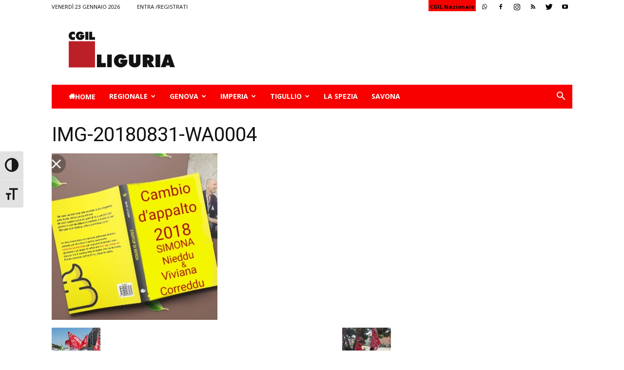

--- FILE ---
content_type: text/html; charset=UTF-8
request_url: https://www.liguria.cgil.it/img-20180831-wa0004-2/
body_size: 23262
content:
<!doctype html >
<!--[if IE 8]>    <html class="ie8" lang="en"> <![endif]-->
<!--[if IE 9]>    <html class="ie9" lang="en"> <![endif]-->
<!--[if gt IE 8]><!--> <html lang="it-IT"> <!--<![endif]-->
<head>
    <title>IMG-20180831-WA0004 | CGIL</title>
    <meta charset="UTF-8" />
    <meta name="viewport" content="width=device-width, initial-scale=1.0">
    <link rel="pingback" href="https://www.liguria.cgil.it/xmlrpc.php" />
    <meta name='robots' content='max-image-preview:large' />
<script id="cookieyes" type="text/javascript" src="https://cdn-cookieyes.com/client_data/8efcafb7718281da85c6f9fe/script.js"></script><link rel="icon" type="image/png" href="http://www.liguria.cgil.it/wp-content/uploads/2018/08/favicon.gif"><link rel='dns-prefetch' href='//secure.gravatar.com' />
<link rel='dns-prefetch' href='//fonts.googleapis.com' />
<link rel='dns-prefetch' href='//s.w.org' />
<link rel='dns-prefetch' href='//v0.wordpress.com' />
<link rel='dns-prefetch' href='//c0.wp.com' />
<link rel="alternate" type="application/rss+xml" title="CGIL &raquo; Feed" href="https://www.liguria.cgil.it/feed/" />
<link rel="alternate" type="application/rss+xml" title="CGIL &raquo; Feed dei commenti" href="https://www.liguria.cgil.it/comments/feed/" />
<script type="text/javascript">
window._wpemojiSettings = {"baseUrl":"https:\/\/s.w.org\/images\/core\/emoji\/14.0.0\/72x72\/","ext":".png","svgUrl":"https:\/\/s.w.org\/images\/core\/emoji\/14.0.0\/svg\/","svgExt":".svg","source":{"concatemoji":"https:\/\/www.liguria.cgil.it\/wp-includes\/js\/wp-emoji-release.min.js?ver=6.0.11"}};
/*! This file is auto-generated */
!function(e,a,t){var n,r,o,i=a.createElement("canvas"),p=i.getContext&&i.getContext("2d");function s(e,t){var a=String.fromCharCode,e=(p.clearRect(0,0,i.width,i.height),p.fillText(a.apply(this,e),0,0),i.toDataURL());return p.clearRect(0,0,i.width,i.height),p.fillText(a.apply(this,t),0,0),e===i.toDataURL()}function c(e){var t=a.createElement("script");t.src=e,t.defer=t.type="text/javascript",a.getElementsByTagName("head")[0].appendChild(t)}for(o=Array("flag","emoji"),t.supports={everything:!0,everythingExceptFlag:!0},r=0;r<o.length;r++)t.supports[o[r]]=function(e){if(!p||!p.fillText)return!1;switch(p.textBaseline="top",p.font="600 32px Arial",e){case"flag":return s([127987,65039,8205,9895,65039],[127987,65039,8203,9895,65039])?!1:!s([55356,56826,55356,56819],[55356,56826,8203,55356,56819])&&!s([55356,57332,56128,56423,56128,56418,56128,56421,56128,56430,56128,56423,56128,56447],[55356,57332,8203,56128,56423,8203,56128,56418,8203,56128,56421,8203,56128,56430,8203,56128,56423,8203,56128,56447]);case"emoji":return!s([129777,127995,8205,129778,127999],[129777,127995,8203,129778,127999])}return!1}(o[r]),t.supports.everything=t.supports.everything&&t.supports[o[r]],"flag"!==o[r]&&(t.supports.everythingExceptFlag=t.supports.everythingExceptFlag&&t.supports[o[r]]);t.supports.everythingExceptFlag=t.supports.everythingExceptFlag&&!t.supports.flag,t.DOMReady=!1,t.readyCallback=function(){t.DOMReady=!0},t.supports.everything||(n=function(){t.readyCallback()},a.addEventListener?(a.addEventListener("DOMContentLoaded",n,!1),e.addEventListener("load",n,!1)):(e.attachEvent("onload",n),a.attachEvent("onreadystatechange",function(){"complete"===a.readyState&&t.readyCallback()})),(e=t.source||{}).concatemoji?c(e.concatemoji):e.wpemoji&&e.twemoji&&(c(e.twemoji),c(e.wpemoji)))}(window,document,window._wpemojiSettings);
</script>
<style type="text/css">
img.wp-smiley,
img.emoji {
	display: inline !important;
	border: none !important;
	box-shadow: none !important;
	height: 1em !important;
	width: 1em !important;
	margin: 0 0.07em !important;
	vertical-align: -0.1em !important;
	background: none !important;
	padding: 0 !important;
}
</style>
	<link rel='stylesheet' id='style-css'  href='https://www.liguria.cgil.it/wp-content/plugins/maxgalleria-archives/assets/css/style.css?ver=6.0.11' type='text/css' media='all' />
<link rel='stylesheet' id='wp-block-library-css'  href='https://c0.wp.com/c/6.0.11/wp-includes/css/dist/block-library/style.min.css' type='text/css' media='all' />
<style id='wp-block-library-inline-css' type='text/css'>
.has-text-align-justify{text-align:justify;}
</style>
<link rel='stylesheet' id='mediaelement-css'  href='https://c0.wp.com/c/6.0.11/wp-includes/js/mediaelement/mediaelementplayer-legacy.min.css' type='text/css' media='all' />
<link rel='stylesheet' id='wp-mediaelement-css'  href='https://c0.wp.com/c/6.0.11/wp-includes/js/mediaelement/wp-mediaelement.min.css' type='text/css' media='all' />
<style id='global-styles-inline-css' type='text/css'>
body{--wp--preset--color--black: #000000;--wp--preset--color--cyan-bluish-gray: #abb8c3;--wp--preset--color--white: #ffffff;--wp--preset--color--pale-pink: #f78da7;--wp--preset--color--vivid-red: #cf2e2e;--wp--preset--color--luminous-vivid-orange: #ff6900;--wp--preset--color--luminous-vivid-amber: #fcb900;--wp--preset--color--light-green-cyan: #7bdcb5;--wp--preset--color--vivid-green-cyan: #00d084;--wp--preset--color--pale-cyan-blue: #8ed1fc;--wp--preset--color--vivid-cyan-blue: #0693e3;--wp--preset--color--vivid-purple: #9b51e0;--wp--preset--gradient--vivid-cyan-blue-to-vivid-purple: linear-gradient(135deg,rgba(6,147,227,1) 0%,rgb(155,81,224) 100%);--wp--preset--gradient--light-green-cyan-to-vivid-green-cyan: linear-gradient(135deg,rgb(122,220,180) 0%,rgb(0,208,130) 100%);--wp--preset--gradient--luminous-vivid-amber-to-luminous-vivid-orange: linear-gradient(135deg,rgba(252,185,0,1) 0%,rgba(255,105,0,1) 100%);--wp--preset--gradient--luminous-vivid-orange-to-vivid-red: linear-gradient(135deg,rgba(255,105,0,1) 0%,rgb(207,46,46) 100%);--wp--preset--gradient--very-light-gray-to-cyan-bluish-gray: linear-gradient(135deg,rgb(238,238,238) 0%,rgb(169,184,195) 100%);--wp--preset--gradient--cool-to-warm-spectrum: linear-gradient(135deg,rgb(74,234,220) 0%,rgb(151,120,209) 20%,rgb(207,42,186) 40%,rgb(238,44,130) 60%,rgb(251,105,98) 80%,rgb(254,248,76) 100%);--wp--preset--gradient--blush-light-purple: linear-gradient(135deg,rgb(255,206,236) 0%,rgb(152,150,240) 100%);--wp--preset--gradient--blush-bordeaux: linear-gradient(135deg,rgb(254,205,165) 0%,rgb(254,45,45) 50%,rgb(107,0,62) 100%);--wp--preset--gradient--luminous-dusk: linear-gradient(135deg,rgb(255,203,112) 0%,rgb(199,81,192) 50%,rgb(65,88,208) 100%);--wp--preset--gradient--pale-ocean: linear-gradient(135deg,rgb(255,245,203) 0%,rgb(182,227,212) 50%,rgb(51,167,181) 100%);--wp--preset--gradient--electric-grass: linear-gradient(135deg,rgb(202,248,128) 0%,rgb(113,206,126) 100%);--wp--preset--gradient--midnight: linear-gradient(135deg,rgb(2,3,129) 0%,rgb(40,116,252) 100%);--wp--preset--duotone--dark-grayscale: url('#wp-duotone-dark-grayscale');--wp--preset--duotone--grayscale: url('#wp-duotone-grayscale');--wp--preset--duotone--purple-yellow: url('#wp-duotone-purple-yellow');--wp--preset--duotone--blue-red: url('#wp-duotone-blue-red');--wp--preset--duotone--midnight: url('#wp-duotone-midnight');--wp--preset--duotone--magenta-yellow: url('#wp-duotone-magenta-yellow');--wp--preset--duotone--purple-green: url('#wp-duotone-purple-green');--wp--preset--duotone--blue-orange: url('#wp-duotone-blue-orange');--wp--preset--font-size--small: 13px;--wp--preset--font-size--medium: 20px;--wp--preset--font-size--large: 36px;--wp--preset--font-size--x-large: 42px;}.has-black-color{color: var(--wp--preset--color--black) !important;}.has-cyan-bluish-gray-color{color: var(--wp--preset--color--cyan-bluish-gray) !important;}.has-white-color{color: var(--wp--preset--color--white) !important;}.has-pale-pink-color{color: var(--wp--preset--color--pale-pink) !important;}.has-vivid-red-color{color: var(--wp--preset--color--vivid-red) !important;}.has-luminous-vivid-orange-color{color: var(--wp--preset--color--luminous-vivid-orange) !important;}.has-luminous-vivid-amber-color{color: var(--wp--preset--color--luminous-vivid-amber) !important;}.has-light-green-cyan-color{color: var(--wp--preset--color--light-green-cyan) !important;}.has-vivid-green-cyan-color{color: var(--wp--preset--color--vivid-green-cyan) !important;}.has-pale-cyan-blue-color{color: var(--wp--preset--color--pale-cyan-blue) !important;}.has-vivid-cyan-blue-color{color: var(--wp--preset--color--vivid-cyan-blue) !important;}.has-vivid-purple-color{color: var(--wp--preset--color--vivid-purple) !important;}.has-black-background-color{background-color: var(--wp--preset--color--black) !important;}.has-cyan-bluish-gray-background-color{background-color: var(--wp--preset--color--cyan-bluish-gray) !important;}.has-white-background-color{background-color: var(--wp--preset--color--white) !important;}.has-pale-pink-background-color{background-color: var(--wp--preset--color--pale-pink) !important;}.has-vivid-red-background-color{background-color: var(--wp--preset--color--vivid-red) !important;}.has-luminous-vivid-orange-background-color{background-color: var(--wp--preset--color--luminous-vivid-orange) !important;}.has-luminous-vivid-amber-background-color{background-color: var(--wp--preset--color--luminous-vivid-amber) !important;}.has-light-green-cyan-background-color{background-color: var(--wp--preset--color--light-green-cyan) !important;}.has-vivid-green-cyan-background-color{background-color: var(--wp--preset--color--vivid-green-cyan) !important;}.has-pale-cyan-blue-background-color{background-color: var(--wp--preset--color--pale-cyan-blue) !important;}.has-vivid-cyan-blue-background-color{background-color: var(--wp--preset--color--vivid-cyan-blue) !important;}.has-vivid-purple-background-color{background-color: var(--wp--preset--color--vivid-purple) !important;}.has-black-border-color{border-color: var(--wp--preset--color--black) !important;}.has-cyan-bluish-gray-border-color{border-color: var(--wp--preset--color--cyan-bluish-gray) !important;}.has-white-border-color{border-color: var(--wp--preset--color--white) !important;}.has-pale-pink-border-color{border-color: var(--wp--preset--color--pale-pink) !important;}.has-vivid-red-border-color{border-color: var(--wp--preset--color--vivid-red) !important;}.has-luminous-vivid-orange-border-color{border-color: var(--wp--preset--color--luminous-vivid-orange) !important;}.has-luminous-vivid-amber-border-color{border-color: var(--wp--preset--color--luminous-vivid-amber) !important;}.has-light-green-cyan-border-color{border-color: var(--wp--preset--color--light-green-cyan) !important;}.has-vivid-green-cyan-border-color{border-color: var(--wp--preset--color--vivid-green-cyan) !important;}.has-pale-cyan-blue-border-color{border-color: var(--wp--preset--color--pale-cyan-blue) !important;}.has-vivid-cyan-blue-border-color{border-color: var(--wp--preset--color--vivid-cyan-blue) !important;}.has-vivid-purple-border-color{border-color: var(--wp--preset--color--vivid-purple) !important;}.has-vivid-cyan-blue-to-vivid-purple-gradient-background{background: var(--wp--preset--gradient--vivid-cyan-blue-to-vivid-purple) !important;}.has-light-green-cyan-to-vivid-green-cyan-gradient-background{background: var(--wp--preset--gradient--light-green-cyan-to-vivid-green-cyan) !important;}.has-luminous-vivid-amber-to-luminous-vivid-orange-gradient-background{background: var(--wp--preset--gradient--luminous-vivid-amber-to-luminous-vivid-orange) !important;}.has-luminous-vivid-orange-to-vivid-red-gradient-background{background: var(--wp--preset--gradient--luminous-vivid-orange-to-vivid-red) !important;}.has-very-light-gray-to-cyan-bluish-gray-gradient-background{background: var(--wp--preset--gradient--very-light-gray-to-cyan-bluish-gray) !important;}.has-cool-to-warm-spectrum-gradient-background{background: var(--wp--preset--gradient--cool-to-warm-spectrum) !important;}.has-blush-light-purple-gradient-background{background: var(--wp--preset--gradient--blush-light-purple) !important;}.has-blush-bordeaux-gradient-background{background: var(--wp--preset--gradient--blush-bordeaux) !important;}.has-luminous-dusk-gradient-background{background: var(--wp--preset--gradient--luminous-dusk) !important;}.has-pale-ocean-gradient-background{background: var(--wp--preset--gradient--pale-ocean) !important;}.has-electric-grass-gradient-background{background: var(--wp--preset--gradient--electric-grass) !important;}.has-midnight-gradient-background{background: var(--wp--preset--gradient--midnight) !important;}.has-small-font-size{font-size: var(--wp--preset--font-size--small) !important;}.has-medium-font-size{font-size: var(--wp--preset--font-size--medium) !important;}.has-large-font-size{font-size: var(--wp--preset--font-size--large) !important;}.has-x-large-font-size{font-size: var(--wp--preset--font-size--x-large) !important;}
</style>
<link rel='stylesheet' id='pdfprnt_frontend-css'  href='https://www.liguria.cgil.it/wp-content/plugins/pdf-print/css/frontend.css?ver=2.3.2' type='text/css' media='all' />
<link rel='stylesheet' id='rs-plugin-settings-css'  href='https://www.liguria.cgil.it/wp-content/plugins/revslider/public/assets/css/settings.css?ver=5.4.8' type='text/css' media='all' />
<style id='rs-plugin-settings-inline-css' type='text/css'>
#rs-demo-id {}
</style>
<link rel='stylesheet' id='ui-font-css'  href='https://www.liguria.cgil.it/wp-content/plugins/wp-accessibility/toolbar/fonts/css/a11y-toolbar.css?ver=1.9.2' type='text/css' media='all' />
<link rel='stylesheet' id='ui-a11y-css'  href='https://www.liguria.cgil.it/wp-content/plugins/wp-accessibility/toolbar/css/a11y.css?ver=1.9.2' type='text/css' media='all' />
<style id='ui-a11y-inline-css' type='text/css'>
.a11y-toolbar ul li button { font-size: 2em !important; }
</style>
<link rel='stylesheet' id='ui-fontsize.css-css'  href='https://www.liguria.cgil.it/wp-content/plugins/wp-accessibility/toolbar/css/a11y-fontsize.css?ver=1.9.2' type='text/css' media='all' />
<link rel='stylesheet' id='wpa-style-css'  href='https://www.liguria.cgil.it/wp-content/plugins/wp-accessibility/css/wpa-style.css?ver=1.9.2' type='text/css' media='all' />
<style id='wpa-style-inline-css' type='text/css'>
:root { --admin-bar-top : 7px; }
</style>
<link rel='stylesheet' id='megamenu-css'  href='https://www.liguria.cgil.it/wp-content/uploads/maxmegamenu/style.css?ver=e5b6fc' type='text/css' media='all' />
<link rel='stylesheet' id='dashicons-css'  href='https://c0.wp.com/c/6.0.11/wp-includes/css/dashicons.min.css' type='text/css' media='all' />
<link rel='stylesheet' id='Newspaper-style-css'  href='https://www.liguria.cgil.it/wp-content/themes/Newspaper/style.css?ver=6.0.11' type='text/css' media='all' />
<link rel='stylesheet' id='child-style-css'  href='https://www.liguria.cgil.it/wp-content/themes/Newspaper-child/style.css?ver=1' type='text/css' media='all' />
<link rel='stylesheet' id='google-fonts-style-css'  href='https://fonts.googleapis.com/css?family=Open+Sans%3A300italic%2C400%2C400italic%2C600%2C600italic%2C700%7CRoboto%3A300%2C400%2C400italic%2C500%2C500italic%2C700%2C900&#038;ver=8.7.4' type='text/css' media='all' />
<link rel='stylesheet' id='themify-event-post-css'  href='https://www.liguria.cgil.it/wp-content/plugins/themify-event-post/assets/style.css?ver=6.0.11' type='text/css' media='all' />
<style id='akismet-widget-style-inline-css' type='text/css'>

			.a-stats {
				--akismet-color-mid-green: #357b49;
				--akismet-color-white: #fff;
				--akismet-color-light-grey: #f6f7f7;

				max-width: 350px;
				width: auto;
			}

			.a-stats * {
				all: unset;
				box-sizing: border-box;
			}

			.a-stats strong {
				font-weight: 600;
			}

			.a-stats a.a-stats__link,
			.a-stats a.a-stats__link:visited,
			.a-stats a.a-stats__link:active {
				background: var(--akismet-color-mid-green);
				border: none;
				box-shadow: none;
				border-radius: 8px;
				color: var(--akismet-color-white);
				cursor: pointer;
				display: block;
				font-family: -apple-system, BlinkMacSystemFont, 'Segoe UI', 'Roboto', 'Oxygen-Sans', 'Ubuntu', 'Cantarell', 'Helvetica Neue', sans-serif;
				font-weight: 500;
				padding: 12px;
				text-align: center;
				text-decoration: none;
				transition: all 0.2s ease;
			}

			/* Extra specificity to deal with TwentyTwentyOne focus style */
			.widget .a-stats a.a-stats__link:focus {
				background: var(--akismet-color-mid-green);
				color: var(--akismet-color-white);
				text-decoration: none;
			}

			.a-stats a.a-stats__link:hover {
				filter: brightness(110%);
				box-shadow: 0 4px 12px rgba(0, 0, 0, 0.06), 0 0 2px rgba(0, 0, 0, 0.16);
			}

			.a-stats .count {
				color: var(--akismet-color-white);
				display: block;
				font-size: 1.5em;
				line-height: 1.4;
				padding: 0 13px;
				white-space: nowrap;
			}
		
</style>
<link rel='stylesheet' id='td-theme-css'  href='https://www.liguria.cgil.it/wp-content/themes/Newspaper-child/style.css?ver=8.7.4' type='text/css' media='all' />
<link rel='stylesheet' id='jetpack_css-css'  href='https://c0.wp.com/p/jetpack/12.0.2/css/jetpack.css' type='text/css' media='all' />
<script type='text/javascript' src='https://c0.wp.com/c/6.0.11/wp-includes/js/jquery/jquery.min.js' id='jquery-core-js'></script>
<script type='text/javascript' src='https://c0.wp.com/c/6.0.11/wp-includes/js/jquery/jquery-migrate.min.js' id='jquery-migrate-js'></script>
<script type='text/javascript' src='https://www.liguria.cgil.it/wp-content/plugins/revslider/public/assets/js/jquery.themepunch.tools.min.js?ver=5.4.8' id='tp-tools-js'></script>
<script type='text/javascript' src='https://www.liguria.cgil.it/wp-content/plugins/revslider/public/assets/js/jquery.themepunch.revolution.min.js?ver=5.4.8' id='revmin-js'></script>
<link rel="https://api.w.org/" href="https://www.liguria.cgil.it/wp-json/" /><link rel="alternate" type="application/json" href="https://www.liguria.cgil.it/wp-json/wp/v2/media/12033" /><link rel="EditURI" type="application/rsd+xml" title="RSD" href="https://www.liguria.cgil.it/xmlrpc.php?rsd" />
<link rel="wlwmanifest" type="application/wlwmanifest+xml" href="https://www.liguria.cgil.it/wp-includes/wlwmanifest.xml" /> 
<meta name="generator" content="WordPress 6.0.11" />
<link rel='shortlink' href='https://wp.me/ad9E7E-385' />
<link rel="alternate" type="application/json+oembed" href="https://www.liguria.cgil.it/wp-json/oembed/1.0/embed?url=https%3A%2F%2Fwww.liguria.cgil.it%2Fimg-20180831-wa0004-2%2F" />
<link rel="alternate" type="text/xml+oembed" href="https://www.liguria.cgil.it/wp-json/oembed/1.0/embed?url=https%3A%2F%2Fwww.liguria.cgil.it%2Fimg-20180831-wa0004-2%2F&#038;format=xml" />
	<style>img#wpstats{display:none}</style>
					<script>
				window.tdwGlobal = {"adminUrl":"https:\/\/www.liguria.cgil.it\/wp-admin\/","wpRestNonce":"46ee38c7a0","wpRestUrl":"https:\/\/www.liguria.cgil.it\/wp-json\/","permalinkStructure":"\/%category%\/%postname%\/"};
			</script>
			<!--[if lt IE 9]><script src="https://cdnjs.cloudflare.com/ajax/libs/html5shiv/3.7.3/html5shiv.js"></script><![endif]-->
    <meta name="generator" content="Powered by Slider Revolution 5.4.8 - responsive, Mobile-Friendly Slider Plugin for WordPress with comfortable drag and drop interface." />

<!-- Jetpack Open Graph Tags -->
<meta property="og:type" content="article" />
<meta property="og:title" content="IMG-20180831-WA0004" />
<meta property="og:url" content="https://www.liguria.cgil.it/img-20180831-wa0004-2/" />
<meta property="og:description" content="Visita l&#039;articolo per saperne di più." />
<meta property="article:published_time" content="2019-09-06T12:57:45+00:00" />
<meta property="article:modified_time" content="2019-09-06T12:57:45+00:00" />
<meta property="og:site_name" content="CGIL" />
<meta property="og:image" content="https://www.liguria.cgil.it/wp-content/uploads/2019/02/IMG-20180831-WA0004.jpg" />
<meta property="og:image:alt" content="" />
<meta property="og:locale" content="it_IT" />
<meta name="twitter:text:title" content="IMG-20180831-WA0004" />
<meta name="twitter:image" content="https://www.liguria.cgil.it/wp-content/uploads/2019/02/IMG-20180831-WA0004.jpg?w=640" />
<meta name="twitter:card" content="summary_large_image" />
<meta name="twitter:description" content="Visita l&#039;articolo per saperne di più." />

<!-- End Jetpack Open Graph Tags -->

<!-- JS generated by theme -->

<script>
    
    

	    var tdBlocksArray = []; //here we store all the items for the current page

	    //td_block class - each ajax block uses a object of this class for requests
	    function tdBlock() {
		    this.id = '';
		    this.block_type = 1; //block type id (1-234 etc)
		    this.atts = '';
		    this.td_column_number = '';
		    this.td_current_page = 1; //
		    this.post_count = 0; //from wp
		    this.found_posts = 0; //from wp
		    this.max_num_pages = 0; //from wp
		    this.td_filter_value = ''; //current live filter value
		    this.is_ajax_running = false;
		    this.td_user_action = ''; // load more or infinite loader (used by the animation)
		    this.header_color = '';
		    this.ajax_pagination_infinite_stop = ''; //show load more at page x
	    }


        // td_js_generator - mini detector
        (function(){
            var htmlTag = document.getElementsByTagName("html")[0];

	        if ( navigator.userAgent.indexOf("MSIE 10.0") > -1 ) {
                htmlTag.className += ' ie10';
            }

            if ( !!navigator.userAgent.match(/Trident.*rv\:11\./) ) {
                htmlTag.className += ' ie11';
            }

	        if ( navigator.userAgent.indexOf("Edge") > -1 ) {
                htmlTag.className += ' ieEdge';
            }

            if ( /(iPad|iPhone|iPod)/g.test(navigator.userAgent) ) {
                htmlTag.className += ' td-md-is-ios';
            }

            var user_agent = navigator.userAgent.toLowerCase();
            if ( user_agent.indexOf("android") > -1 ) {
                htmlTag.className += ' td-md-is-android';
            }

            if ( -1 !== navigator.userAgent.indexOf('Mac OS X')  ) {
                htmlTag.className += ' td-md-is-os-x';
            }

            if ( /chrom(e|ium)/.test(navigator.userAgent.toLowerCase()) ) {
               htmlTag.className += ' td-md-is-chrome';
            }

            if ( -1 !== navigator.userAgent.indexOf('Firefox') ) {
                htmlTag.className += ' td-md-is-firefox';
            }

            if ( -1 !== navigator.userAgent.indexOf('Safari') && -1 === navigator.userAgent.indexOf('Chrome') ) {
                htmlTag.className += ' td-md-is-safari';
            }

            if( -1 !== navigator.userAgent.indexOf('IEMobile') ){
                htmlTag.className += ' td-md-is-iemobile';
            }

        })();




        var tdLocalCache = {};

        ( function () {
            "use strict";

            tdLocalCache = {
                data: {},
                remove: function (resource_id) {
                    delete tdLocalCache.data[resource_id];
                },
                exist: function (resource_id) {
                    return tdLocalCache.data.hasOwnProperty(resource_id) && tdLocalCache.data[resource_id] !== null;
                },
                get: function (resource_id) {
                    return tdLocalCache.data[resource_id];
                },
                set: function (resource_id, cachedData) {
                    tdLocalCache.remove(resource_id);
                    tdLocalCache.data[resource_id] = cachedData;
                }
            };
        })();

    
    
var tds_login_sing_in_widget="show";
var td_viewport_interval_list=[{"limitBottom":767,"sidebarWidth":228},{"limitBottom":1018,"sidebarWidth":300},{"limitBottom":1140,"sidebarWidth":324}];
var td_animation_stack_effect="type0";
var tds_animation_stack=true;
var td_animation_stack_specific_selectors=".entry-thumb, img";
var td_animation_stack_general_selectors=".td-animation-stack img, .td-animation-stack .entry-thumb, .post img";
var td_ajax_url="https:\/\/www.liguria.cgil.it\/wp-admin\/admin-ajax.php?td_theme_name=Newspaper&v=8.7.4";
var td_get_template_directory_uri="https:\/\/www.liguria.cgil.it\/wp-content\/themes\/Newspaper";
var tds_snap_menu="";
var tds_logo_on_sticky="";
var tds_header_style="3";
var td_please_wait="Attendere...";
var td_email_user_pass_incorrect="Nome utente o password errati!";
var td_email_user_incorrect="Email o nome utente errati!";
var td_email_incorrect="Email errata!";
var tds_more_articles_on_post_enable="";
var tds_more_articles_on_post_time_to_wait="";
var tds_more_articles_on_post_pages_distance_from_top=0;
var tds_theme_color_site_wide="#4db2ec";
var tds_smart_sidebar="";
var tdThemeName="Newspaper";
var td_magnific_popup_translation_tPrev="Precedente ( freccia sinistra)";
var td_magnific_popup_translation_tNext="Successivo ( freccia destra )";
var td_magnific_popup_translation_tCounter="%curr% of %total%";
var td_magnific_popup_translation_ajax_tError="The content from %url% could not be loaded.";
var td_magnific_popup_translation_image_tError="The image #%curr% could not be loaded.";
var tdDateNamesI18n={"month_names":["Gennaio","Febbraio","Marzo","Aprile","Maggio","Giugno","Luglio","Agosto","Settembre","Ottobre","Novembre","Dicembre"],"month_names_short":["Gen","Feb","Mar","Apr","Mag","Giu","Lug","Ago","Set","Ott","Nov","Dic"],"day_names":["domenica","luned\u00ec","marted\u00ec","mercoled\u00ec","gioved\u00ec","venerd\u00ec","sabato"],"day_names_short":["Dom","Lun","Mar","Mer","Gio","Ven","Sab"]};
var td_ad_background_click_link="";
var td_ad_background_click_target="";
</script>


<!-- Header style compiled by theme -->

<style>
    
.td-header-wrap .black-menu .sf-menu > .current-menu-item > a,
    .td-header-wrap .black-menu .sf-menu > .current-menu-ancestor > a,
    .td-header-wrap .black-menu .sf-menu > .current-category-ancestor > a,
    .td-header-wrap .black-menu .sf-menu > li > a:hover,
    .td-header-wrap .black-menu .sf-menu > .sfHover > a,
    .td-header-style-12 .td-header-menu-wrap-full,
    .sf-menu > .current-menu-item > a:after,
    .sf-menu > .current-menu-ancestor > a:after,
    .sf-menu > .current-category-ancestor > a:after,
    .sf-menu > li:hover > a:after,
    .sf-menu > .sfHover > a:after,
    .td-header-style-12 .td-affix,
    .header-search-wrap .td-drop-down-search:after,
    .header-search-wrap .td-drop-down-search .btn:hover,
    input[type=submit]:hover,
    .td-read-more a,
    .td-post-category:hover,
    .td-grid-style-1.td-hover-1 .td-big-grid-post:hover .td-post-category,
    .td-grid-style-5.td-hover-1 .td-big-grid-post:hover .td-post-category,
    .td_top_authors .td-active .td-author-post-count,
    .td_top_authors .td-active .td-author-comments-count,
    .td_top_authors .td_mod_wrap:hover .td-author-post-count,
    .td_top_authors .td_mod_wrap:hover .td-author-comments-count,
    .td-404-sub-sub-title a:hover,
    .td-search-form-widget .wpb_button:hover,
    .td-rating-bar-wrap div,
    .td_category_template_3 .td-current-sub-category,
    .dropcap,
    .td_wrapper_video_playlist .td_video_controls_playlist_wrapper,
    .wpb_default,
    .wpb_default:hover,
    .td-left-smart-list:hover,
    .td-right-smart-list:hover,
    .woocommerce-checkout .woocommerce input.button:hover,
    .woocommerce-page .woocommerce a.button:hover,
    .woocommerce-account div.woocommerce .button:hover,
    #bbpress-forums button:hover,
    .bbp_widget_login .button:hover,
    .td-footer-wrapper .td-post-category,
    .td-footer-wrapper .widget_product_search input[type="submit"]:hover,
    .woocommerce .product a.button:hover,
    .woocommerce .product #respond input#submit:hover,
    .woocommerce .checkout input#place_order:hover,
    .woocommerce .woocommerce.widget .button:hover,
    .single-product .product .summary .cart .button:hover,
    .woocommerce-cart .woocommerce table.cart .button:hover,
    .woocommerce-cart .woocommerce .shipping-calculator-form .button:hover,
    .td-next-prev-wrap a:hover,
    .td-load-more-wrap a:hover,
    .td-post-small-box a:hover,
    .page-nav .current,
    .page-nav:first-child > div,
    .td_category_template_8 .td-category-header .td-category a.td-current-sub-category,
    .td_category_template_4 .td-category-siblings .td-category a:hover,
    #bbpress-forums .bbp-pagination .current,
    #bbpress-forums #bbp-single-user-details #bbp-user-navigation li.current a,
    .td-theme-slider:hover .slide-meta-cat a,
    a.vc_btn-black:hover,
    .td-trending-now-wrapper:hover .td-trending-now-title,
    .td-scroll-up,
    .td-smart-list-button:hover,
    .td-weather-information:before,
    .td-weather-week:before,
    .td_block_exchange .td-exchange-header:before,
    .td_block_big_grid_9.td-grid-style-1 .td-post-category,
    .td_block_big_grid_9.td-grid-style-5 .td-post-category,
    .td-grid-style-6.td-hover-1 .td-module-thumb:after,
    .td-pulldown-syle-2 .td-subcat-dropdown ul:after,
    .td_block_template_9 .td-block-title:after,
    .td_block_template_15 .td-block-title:before,
    div.wpforms-container .wpforms-form div.wpforms-submit-container button[type=submit] {
        background-color: rgba(155,155,155,0.01);
    }

    .td_block_template_4 .td-related-title .td-cur-simple-item:before {
        border-color: rgba(155,155,155,0.01) transparent transparent transparent !important;
    }

    .woocommerce .woocommerce-message .button:hover,
    .woocommerce .woocommerce-error .button:hover,
    .woocommerce .woocommerce-info .button:hover {
        background-color: rgba(155,155,155,0.01) !important;
    }
    
    
    .td_block_template_4 .td-related-title .td-cur-simple-item,
    .td_block_template_3 .td-related-title .td-cur-simple-item,
    .td_block_template_9 .td-related-title:after {
        background-color: rgba(155,155,155,0.01);
    }

    .woocommerce .product .onsale,
    .woocommerce.widget .ui-slider .ui-slider-handle {
        background: none rgba(155,155,155,0.01);
    }

    .woocommerce.widget.widget_layered_nav_filters ul li a {
        background: none repeat scroll 0 0 rgba(155,155,155,0.01) !important;
    }

    a,
    cite a:hover,
    .td_mega_menu_sub_cats .cur-sub-cat,
    .td-mega-span h3 a:hover,
    .td_mod_mega_menu:hover .entry-title a,
    .header-search-wrap .result-msg a:hover,
    .td-header-top-menu .td-drop-down-search .td_module_wrap:hover .entry-title a,
    .td-header-top-menu .td-icon-search:hover,
    .td-header-wrap .result-msg a:hover,
    .top-header-menu li a:hover,
    .top-header-menu .current-menu-item > a,
    .top-header-menu .current-menu-ancestor > a,
    .top-header-menu .current-category-ancestor > a,
    .td-social-icon-wrap > a:hover,
    .td-header-sp-top-widget .td-social-icon-wrap a:hover,
    .td-page-content blockquote p,
    .td-post-content blockquote p,
    .mce-content-body blockquote p,
    .comment-content blockquote p,
    .wpb_text_column blockquote p,
    .td_block_text_with_title blockquote p,
    .td_module_wrap:hover .entry-title a,
    .td-subcat-filter .td-subcat-list a:hover,
    .td-subcat-filter .td-subcat-dropdown a:hover,
    .td_quote_on_blocks,
    .dropcap2,
    .dropcap3,
    .td_top_authors .td-active .td-authors-name a,
    .td_top_authors .td_mod_wrap:hover .td-authors-name a,
    .td-post-next-prev-content a:hover,
    .author-box-wrap .td-author-social a:hover,
    .td-author-name a:hover,
    .td-author-url a:hover,
    .td_mod_related_posts:hover h3 > a,
    .td-post-template-11 .td-related-title .td-related-left:hover,
    .td-post-template-11 .td-related-title .td-related-right:hover,
    .td-post-template-11 .td-related-title .td-cur-simple-item,
    .td-post-template-11 .td_block_related_posts .td-next-prev-wrap a:hover,
    .comment-reply-link:hover,
    .logged-in-as a:hover,
    #cancel-comment-reply-link:hover,
    .td-search-query,
    .td-category-header .td-pulldown-category-filter-link:hover,
    .td-category-siblings .td-subcat-dropdown a:hover,
    .td-category-siblings .td-subcat-dropdown a.td-current-sub-category,
    .widget a:hover,
    .td_wp_recentcomments a:hover,
    .archive .widget_archive .current,
    .archive .widget_archive .current a,
    .widget_calendar tfoot a:hover,
    .woocommerce a.added_to_cart:hover,
    .woocommerce-account .woocommerce-MyAccount-navigation a:hover,
    #bbpress-forums li.bbp-header .bbp-reply-content span a:hover,
    #bbpress-forums .bbp-forum-freshness a:hover,
    #bbpress-forums .bbp-topic-freshness a:hover,
    #bbpress-forums .bbp-forums-list li a:hover,
    #bbpress-forums .bbp-forum-title:hover,
    #bbpress-forums .bbp-topic-permalink:hover,
    #bbpress-forums .bbp-topic-started-by a:hover,
    #bbpress-forums .bbp-topic-started-in a:hover,
    #bbpress-forums .bbp-body .super-sticky li.bbp-topic-title .bbp-topic-permalink,
    #bbpress-forums .bbp-body .sticky li.bbp-topic-title .bbp-topic-permalink,
    .widget_display_replies .bbp-author-name,
    .widget_display_topics .bbp-author-name,
    .footer-text-wrap .footer-email-wrap a,
    .td-subfooter-menu li a:hover,
    .footer-social-wrap a:hover,
    a.vc_btn-black:hover,
    .td-smart-list-dropdown-wrap .td-smart-list-button:hover,
    .td_module_17 .td-read-more a:hover,
    .td_module_18 .td-read-more a:hover,
    .td_module_19 .td-post-author-name a:hover,
    .td-instagram-user a,
    .td-pulldown-syle-2 .td-subcat-dropdown:hover .td-subcat-more span,
    .td-pulldown-syle-2 .td-subcat-dropdown:hover .td-subcat-more i,
    .td-pulldown-syle-3 .td-subcat-dropdown:hover .td-subcat-more span,
    .td-pulldown-syle-3 .td-subcat-dropdown:hover .td-subcat-more i,
    .td-block-title-wrap .td-wrapper-pulldown-filter .td-pulldown-filter-display-option:hover,
    .td-block-title-wrap .td-wrapper-pulldown-filter .td-pulldown-filter-display-option:hover i,
    .td-block-title-wrap .td-wrapper-pulldown-filter .td-pulldown-filter-link:hover,
    .td-block-title-wrap .td-wrapper-pulldown-filter .td-pulldown-filter-item .td-cur-simple-item,
    .td_block_template_2 .td-related-title .td-cur-simple-item,
    .td_block_template_5 .td-related-title .td-cur-simple-item,
    .td_block_template_6 .td-related-title .td-cur-simple-item,
    .td_block_template_7 .td-related-title .td-cur-simple-item,
    .td_block_template_8 .td-related-title .td-cur-simple-item,
    .td_block_template_9 .td-related-title .td-cur-simple-item,
    .td_block_template_10 .td-related-title .td-cur-simple-item,
    .td_block_template_11 .td-related-title .td-cur-simple-item,
    .td_block_template_12 .td-related-title .td-cur-simple-item,
    .td_block_template_13 .td-related-title .td-cur-simple-item,
    .td_block_template_14 .td-related-title .td-cur-simple-item,
    .td_block_template_15 .td-related-title .td-cur-simple-item,
    .td_block_template_16 .td-related-title .td-cur-simple-item,
    .td_block_template_17 .td-related-title .td-cur-simple-item,
    .td-theme-wrap .sf-menu ul .td-menu-item > a:hover,
    .td-theme-wrap .sf-menu ul .sfHover > a,
    .td-theme-wrap .sf-menu ul .current-menu-ancestor > a,
    .td-theme-wrap .sf-menu ul .current-category-ancestor > a,
    .td-theme-wrap .sf-menu ul .current-menu-item > a,
    .td_outlined_btn {
        color: rgba(155,155,155,0.01);
    }

    a.vc_btn-black.vc_btn_square_outlined:hover,
    a.vc_btn-black.vc_btn_outlined:hover,
    .td-mega-menu-page .wpb_content_element ul li a:hover,
    .td-theme-wrap .td-aj-search-results .td_module_wrap:hover .entry-title a,
    .td-theme-wrap .header-search-wrap .result-msg a:hover {
        color: rgba(155,155,155,0.01) !important;
    }

    .td-next-prev-wrap a:hover,
    .td-load-more-wrap a:hover,
    .td-post-small-box a:hover,
    .page-nav .current,
    .page-nav:first-child > div,
    .td_category_template_8 .td-category-header .td-category a.td-current-sub-category,
    .td_category_template_4 .td-category-siblings .td-category a:hover,
    #bbpress-forums .bbp-pagination .current,
    .post .td_quote_box,
    .page .td_quote_box,
    a.vc_btn-black:hover,
    .td_block_template_5 .td-block-title > *,
    .td_outlined_btn {
        border-color: rgba(155,155,155,0.01);
    }

    .td_wrapper_video_playlist .td_video_currently_playing:after {
        border-color: rgba(155,155,155,0.01) !important;
    }

    .header-search-wrap .td-drop-down-search:before {
        border-color: transparent transparent rgba(155,155,155,0.01) transparent;
    }

    .block-title > span,
    .block-title > a,
    .block-title > label,
    .widgettitle,
    .widgettitle:after,
    .td-trending-now-title,
    .td-trending-now-wrapper:hover .td-trending-now-title,
    .wpb_tabs li.ui-tabs-active a,
    .wpb_tabs li:hover a,
    .vc_tta-container .vc_tta-color-grey.vc_tta-tabs-position-top.vc_tta-style-classic .vc_tta-tabs-container .vc_tta-tab.vc_active > a,
    .vc_tta-container .vc_tta-color-grey.vc_tta-tabs-position-top.vc_tta-style-classic .vc_tta-tabs-container .vc_tta-tab:hover > a,
    .td_block_template_1 .td-related-title .td-cur-simple-item,
    .woocommerce .product .products h2:not(.woocommerce-loop-product__title),
    .td-subcat-filter .td-subcat-dropdown:hover .td-subcat-more, 
    .td_3D_btn,
    .td_shadow_btn,
    .td_default_btn,
    .td_round_btn, 
    .td_outlined_btn:hover {
    	background-color: rgba(155,155,155,0.01);
    }

    .woocommerce div.product .woocommerce-tabs ul.tabs li.active {
    	background-color: rgba(155,155,155,0.01) !important;
    }

    .block-title,
    .td_block_template_1 .td-related-title,
    .wpb_tabs .wpb_tabs_nav,
    .vc_tta-container .vc_tta-color-grey.vc_tta-tabs-position-top.vc_tta-style-classic .vc_tta-tabs-container,
    .woocommerce div.product .woocommerce-tabs ul.tabs:before {
        border-color: rgba(155,155,155,0.01);
    }
    .td_block_wrap .td-subcat-item a.td-cur-simple-item {
	    color: rgba(155,155,155,0.01);
	}


    
    .td-grid-style-4 .entry-title
    {
        background-color: rgba(155,155,155,0.01);
    }

    
    .top-header-menu .current-menu-item > a,
    .top-header-menu .current-menu-ancestor > a,
    .top-header-menu .current-category-ancestor > a,
    .top-header-menu li a:hover,
    .td-header-sp-top-widget .td-icon-search:hover {
        color: #dd3333;
    }

    
    .td-header-wrap .td-header-sp-top-widget .td-icon-font,
    .td-header-style-7 .td-header-top-menu .td-social-icon-wrap .td-icon-font {
        color: #000000;
    }

    
    .td-header-wrap .td-header-sp-top-widget i.td-icon-font:hover {
        color: #dd3333;
    }


    
    .td-header-wrap .td-header-menu-wrap-full,
    .td-header-menu-wrap.td-affix,
    .td-header-style-3 .td-header-main-menu,
    .td-header-style-3 .td-affix .td-header-main-menu,
    .td-header-style-4 .td-header-main-menu,
    .td-header-style-4 .td-affix .td-header-main-menu,
    .td-header-style-8 .td-header-menu-wrap.td-affix,
    .td-header-style-8 .td-header-top-menu-full {
		background-color: #f90000;
    }


    .td-boxed-layout .td-header-style-3 .td-header-menu-wrap,
    .td-boxed-layout .td-header-style-4 .td-header-menu-wrap,
    .td-header-style-3 .td_stretch_content .td-header-menu-wrap,
    .td-header-style-4 .td_stretch_content .td-header-menu-wrap {
    	background-color: #f90000 !important;
    }


    @media (min-width: 1019px) {
        .td-header-style-1 .td-header-sp-recs,
        .td-header-style-1 .td-header-sp-logo {
            margin-bottom: 28px;
        }
    }

    @media (min-width: 768px) and (max-width: 1018px) {
        .td-header-style-1 .td-header-sp-recs,
        .td-header-style-1 .td-header-sp-logo {
            margin-bottom: 14px;
        }
    }

    .td-header-style-7 .td-header-top-menu {
        border-bottom: none;
    }
    
    
    
    .td-header-wrap .td-header-menu-wrap .sf-menu > li > a,
    .td-header-wrap .td-header-menu-social .td-social-icon-wrap a,
    .td-header-style-4 .td-header-menu-social .td-social-icon-wrap i,
    .td-header-style-5 .td-header-menu-social .td-social-icon-wrap i,
    .td-header-style-6 .td-header-menu-social .td-social-icon-wrap i,
    .td-header-style-12 .td-header-menu-social .td-social-icon-wrap i,
    .td-header-wrap .header-search-wrap #td-header-search-button .td-icon-search {
        color: #000000;
    }
    .td-header-wrap .td-header-menu-social + .td-search-wrapper #td-header-search-button:before {
      background-color: #000000;
    }
    
    
    .td-header-wrap .td-header-menu-wrap.td-affix .sf-menu > li > a,
    .td-header-wrap .td-affix .td-header-menu-social .td-social-icon-wrap a,
    .td-header-style-4 .td-affix .td-header-menu-social .td-social-icon-wrap i,
    .td-header-style-5 .td-affix .td-header-menu-social .td-social-icon-wrap i,
    .td-header-style-6 .td-affix .td-header-menu-social .td-social-icon-wrap i,
    .td-header-style-12 .td-affix .td-header-menu-social .td-social-icon-wrap i,
    .td-header-wrap .td-affix .header-search-wrap .td-icon-search {
        color: #ffffff;
    }
    .td-header-wrap .td-affix .td-header-menu-social + .td-search-wrapper #td-header-search-button:before {
      background-color: #ffffff;
    }

    
    .td-header-wrap .td-header-menu-social .td-social-icon-wrap a {
        color: #000000;
    }

    
    .td-header-wrap .td-header-menu-social .td-social-icon-wrap:hover i {
        color: #dd3333;
    }

    
    .td-theme-wrap .sf-menu .td-normal-menu .td-menu-item > a:hover,
    .td-theme-wrap .sf-menu .td-normal-menu .sfHover > a,
    .td-theme-wrap .sf-menu .td-normal-menu .current-menu-ancestor > a,
    .td-theme-wrap .sf-menu .td-normal-menu .current-category-ancestor > a,
    .td-theme-wrap .sf-menu .td-normal-menu .current-menu-item > a {
        background-color: #0a0a0a;
    }

    
    .td-theme-wrap .td-mega-menu ul,
    .td-theme-wrap .td_mega_menu_sub_cats .cur-sub-cat,
    .td-theme-wrap .td_mega_menu_sub_cats .cur-sub-cat:before {
        background-color: #efefef;
    }
</style>

<link rel="icon" href="https://www.liguria.cgil.it/wp-content/uploads/favicon-100x100.gif" sizes="32x32" />
<link rel="icon" href="https://www.liguria.cgil.it/wp-content/uploads/favicon.gif" sizes="192x192" />
<link rel="apple-touch-icon" href="https://www.liguria.cgil.it/wp-content/uploads/favicon.gif" />
<meta name="msapplication-TileImage" content="https://www.liguria.cgil.it/wp-content/uploads/favicon.gif" />
<script type="text/javascript">function setREVStartSize(e){									
						try{ e.c=jQuery(e.c);var i=jQuery(window).width(),t=9999,r=0,n=0,l=0,f=0,s=0,h=0;
							if(e.responsiveLevels&&(jQuery.each(e.responsiveLevels,function(e,f){f>i&&(t=r=f,l=e),i>f&&f>r&&(r=f,n=e)}),t>r&&(l=n)),f=e.gridheight[l]||e.gridheight[0]||e.gridheight,s=e.gridwidth[l]||e.gridwidth[0]||e.gridwidth,h=i/s,h=h>1?1:h,f=Math.round(h*f),"fullscreen"==e.sliderLayout){var u=(e.c.width(),jQuery(window).height());if(void 0!=e.fullScreenOffsetContainer){var c=e.fullScreenOffsetContainer.split(",");if (c) jQuery.each(c,function(e,i){u=jQuery(i).length>0?u-jQuery(i).outerHeight(!0):u}),e.fullScreenOffset.split("%").length>1&&void 0!=e.fullScreenOffset&&e.fullScreenOffset.length>0?u-=jQuery(window).height()*parseInt(e.fullScreenOffset,0)/100:void 0!=e.fullScreenOffset&&e.fullScreenOffset.length>0&&(u-=parseInt(e.fullScreenOffset,0))}f=u}else void 0!=e.minHeight&&f<e.minHeight&&(f=e.minHeight);e.c.closest(".rev_slider_wrapper").css({height:f})					
						}catch(d){console.log("Failure at Presize of Slider:"+d)}						
					};</script>
<style type="text/css">/** Mega Menu CSS: fs **/</style>
	<style id="tdw-css-placeholder"></style>
</head>

<body class="attachment attachment-template-default single single-attachment postid-12033 attachmentid-12033 attachment-jpeg locale-it-it mega-menu-max-mega-menu-1 img-20180831-wa0004-2 global-block-template-3 single_template_3 td-animation-stack-type0 td-full-layout" itemscope="itemscope" itemtype="https://schema.org/WebPage">

        <div class="td-scroll-up"><i class="td-icon-menu-up"></i></div>
    
    <div class="td-menu-background"></div>
<div id="td-mobile-nav">
    <div class="td-mobile-container">
        <!-- mobile menu top section -->
        <div class="td-menu-socials-wrap">
            <!-- socials -->
            <div class="td-menu-socials">
                
        <span class="td-social-icon-wrap">
            <a target="_blank" href="https://www.facebook.com/cgil.liguria/" title="Facebook">
                <i class="td-icon-font td-icon-facebook"></i>
            </a>
        </span>
        <span class="td-social-icon-wrap">
            <a target="_blank" href="https://www.instagram.com/cgil_liguria/" title="Instagram">
                <i class="td-icon-font td-icon-instagram"></i>
            </a>
        </span>
        <span class="td-social-icon-wrap">
            <a target="_blank" href="http://www.liguria.cgil.it/feed/" title="RSS">
                <i class="td-icon-font td-icon-rss"></i>
            </a>
        </span>
        <span class="td-social-icon-wrap">
            <a target="_blank" href="https://twitter.com/Cgil_Liguria" title="Twitter">
                <i class="td-icon-font td-icon-twitter"></i>
            </a>
        </span>
        <span class="td-social-icon-wrap">
            <a target="_blank" href="https://www.youtube.com/cgilliguria" title="Youtube">
                <i class="td-icon-font td-icon-youtube"></i>
            </a>
        </span>            </div>
            <!-- close button -->
            <div class="td-mobile-close">
                <a href="#"><i class="td-icon-close-mobile"></i></a>
            </div>
        </div>

        <!-- login section -->
                    <div class="td-menu-login-section">
                
    <div class="td-guest-wrap">
        <div class="td-menu-avatar"><div class="td-avatar-container"><img alt='' src='https://secure.gravatar.com/avatar/?s=80&#038;d=mm&#038;r=g' srcset='https://secure.gravatar.com/avatar/?s=160&#038;d=mm&#038;r=g 2x' class='avatar avatar-80 photo avatar-default' height='80' width='80' loading='lazy'/></div></div>
        <div class="td-menu-login"><a id="login-link-mob">Effettua l'accesso</a></div>
    </div>
            </div>
        
        <!-- menu section -->
        <div class="td-mobile-content">
            <div class="menu-main-menu-container"><ul id="menu-main-menu" class="td-mobile-main-menu"><li id="menu-item-17164" class="menu-item menu-item-type-post_type menu-item-object-page menu-item-home menu-item-first menu-item-17164"><a href="https://www.liguria.cgil.it/">Home</a></li>
<li id="menu-item-14827" class="menu-item menu-item-type-post_type menu-item-object-page menu-item-has-children menu-item-14827"><a href="https://www.liguria.cgil.it/regionale/">Regionale<i class="td-icon-menu-right td-element-after"></i></a>
<ul class="sub-menu">
	<li id="menu-item-16111" class="menu-item menu-item-type-custom menu-item-object-custom menu-item-has-children menu-item-16111"><a href="#">Categorie<i class="td-icon-menu-right td-element-after"></i></a>
	<ul class="sub-menu">
		<li id="menu-item-16098" class="menu-item menu-item-type-post_type menu-item-object-page menu-item-16098"><a href="https://www.liguria.cgil.it/spi/">SPI</a></li>
		<li id="menu-item-16099" class="menu-item menu-item-type-post_type menu-item-object-page menu-item-16099"><a href="https://www.liguria.cgil.it/fiom-regionale/">FIOM</a></li>
		<li id="menu-item-16100" class="menu-item menu-item-type-post_type menu-item-object-page menu-item-16100"><a href="https://www.liguria.cgil.it/filt/">FILT</a></li>
		<li id="menu-item-16101" class="menu-item menu-item-type-post_type menu-item-object-page menu-item-16101"><a href="https://www.liguria.cgil.it/flc/">FLC</a></li>
		<li id="menu-item-16102" class="menu-item menu-item-type-post_type menu-item-object-page menu-item-16102"><a href="https://www.liguria.cgil.it/fisac-genova-liguria/">Fisac</a></li>
		<li id="menu-item-16103" class="menu-item menu-item-type-post_type menu-item-object-page menu-item-16103"><a href="https://www.liguria.cgil.it/slc-regionale/">SLC</a></li>
		<li id="menu-item-16104" class="menu-item menu-item-type-post_type menu-item-object-page menu-item-16104"><a href="https://www.liguria.cgil.it/funzione-pubblica-genova-liguria/">Funzione Pubblica</a></li>
		<li id="menu-item-16105" class="menu-item menu-item-type-post_type menu-item-object-page menu-item-16105"><a href="https://www.liguria.cgil.it/fillea-genova/">Fillea</a></li>
		<li id="menu-item-14820" class="menu-item menu-item-type-post_type menu-item-object-page menu-item-14820"><a href="https://www.liguria.cgil.it/filctem-regionale/">FILCTEM</a></li>
		<li id="menu-item-14823" class="menu-item menu-item-type-post_type menu-item-object-page menu-item-14823"><a href="https://www.liguria.cgil.it/filcams-regionale/">FILCAMS</a></li>
		<li id="menu-item-16106" class="menu-item menu-item-type-post_type menu-item-object-page menu-item-16106"><a href="https://www.liguria.cgil.it/flai/">Flai</a></li>
		<li id="menu-item-16107" class="menu-item menu-item-type-post_type menu-item-object-page menu-item-16107"><a href="https://www.liguria.cgil.it/nidil-regionale/">NIDIL</a></li>
		<li id="menu-item-16108" class="menu-item menu-item-type-post_type menu-item-object-page menu-item-16108"><a href="https://www.liguria.cgil.it/silp/">SILP</a></li>
	</ul>
</li>
	<li id="menu-item-16110" class="menu-item menu-item-type-custom menu-item-object-custom menu-item-has-children menu-item-16110"><a href="#">Servizi<i class="td-icon-menu-right td-element-after"></i></a>
	<ul class="sub-menu">
		<li id="menu-item-26323" class="menu-item menu-item-type-custom menu-item-object-custom menu-item-26323"><a href="https://www.incaliguria.it/">Patronato INCA</a></li>
		<li id="menu-item-16112" class="menu-item menu-item-type-post_type menu-item-object-page menu-item-16112"><a href="https://www.liguria.cgil.it/vertenze-lavoro-regionale/">Vertenze Lavoro Regionale</a></li>
		<li id="menu-item-16116" class="menu-item menu-item-type-post_type menu-item-object-post menu-item-16116"><a href="https://www.liguria.cgil.it/genova/servizi-per-il-lavoro/">Servizi per il lavoro</a></li>
		<li id="menu-item-16117" class="menu-item menu-item-type-custom menu-item-object-custom menu-item-16117"><a href="http://www.auserliguria.it/">Auser Liguria</a></li>
		<li id="menu-item-16118" class="menu-item menu-item-type-custom menu-item-object-custom menu-item-16118"><a href="http://www.federconsumatoriliguria.it/index.php">Federconsumatori Liguria</a></li>
		<li id="menu-item-16119" class="menu-item menu-item-type-custom menu-item-object-custom menu-item-16119"><a href="http://www.sunia.it/liguria/">Sunia &#8211; Apu</a></li>
		<li id="menu-item-16120" class="menu-item menu-item-type-custom menu-item-object-custom menu-item-16120"><a href="http://www.prosviliguria.org/">Progetto Sviluppo</a></li>
	</ul>
</li>
	<li id="menu-item-16121" class="menu-item menu-item-type-custom menu-item-object-custom menu-item-has-children menu-item-16121"><a href="#">Uffici<i class="td-icon-menu-right td-element-after"></i></a>
	<ul class="sub-menu">
		<li id="menu-item-16124" class="menu-item menu-item-type-post_type menu-item-object-post menu-item-16124"><a href="https://www.liguria.cgil.it/genova/ufficio-stampa-cgil-liguria-genova/">Ufficio Stampa CGIL Liguria</a></li>
		<li id="menu-item-16123" class="menu-item menu-item-type-post_type menu-item-object-page menu-item-16123"><a href="https://www.liguria.cgil.it/ufficio-economico/">Ufficio Economico</a></li>
		<li id="menu-item-16122" class="menu-item menu-item-type-post_type menu-item-object-page menu-item-16122"><a href="https://www.liguria.cgil.it/ufficio-formazione/">Ufficio Formazione</a></li>
		<li id="menu-item-16125" class="menu-item menu-item-type-post_type menu-item-object-post menu-item-16125"><a href="https://www.liguria.cgil.it/genova/centro-sistemi-informativi-cgil/">Centro Sistemi Informativi CGIL</a></li>
		<li id="menu-item-16126" class="menu-item menu-item-type-post_type menu-item-object-post menu-item-16126"><a href="https://www.liguria.cgil.it/genova/nuovi-diritti-genova-liguria/">Nuovi Diritti</a></li>
		<li id="menu-item-16127" class="menu-item menu-item-type-post_type menu-item-object-post menu-item-16127"><a href="https://www.liguria.cgil.it/genova/sportello-centro-per-non-subire-violenza-onlus/">Sportello Centro per non subire violenza ONLUS</a></li>
		<li id="menu-item-16128" class="menu-item menu-item-type-post_type menu-item-object-post menu-item-16128"><a href="https://www.liguria.cgil.it/genova/sportello-white-dove/">Sportello White Dove</a></li>
	</ul>
</li>
	<li id="menu-item-14828" class="menu-item menu-item-type-post_type menu-item-object-page menu-item-14828"><a href="https://www.liguria.cgil.it/contatti-regionale/">Contatti Regionale</a></li>
</ul>
</li>
<li id="menu-item-14806" class="menu-item menu-item-type-post_type menu-item-object-page menu-item-has-children menu-item-14806"><a href="https://www.liguria.cgil.it/genova/">Genova<i class="td-icon-menu-right td-element-after"></i></a>
<ul class="sub-menu">
	<li id="menu-item-14808" class="menu-item menu-item-type-custom menu-item-object-custom menu-item-has-children menu-item-14808"><a href="#">Categorie<i class="td-icon-menu-right td-element-after"></i></a>
	<ul class="sub-menu">
		<li id="menu-item-14801" class="menu-item menu-item-type-post_type menu-item-object-page menu-item-14801"><a href="https://www.liguria.cgil.it/spi-genova/">SPI Genova</a></li>
		<li id="menu-item-14814" class="menu-item menu-item-type-post_type menu-item-object-page menu-item-14814"><a href="https://www.liguria.cgil.it/fiom-genova/">Fiom – Genova</a></li>
		<li id="menu-item-14815" class="menu-item menu-item-type-post_type menu-item-object-page menu-item-14815"><a href="https://www.liguria.cgil.it/filt/">FILT</a></li>
		<li id="menu-item-14816" class="menu-item menu-item-type-post_type menu-item-object-page menu-item-14816"><a href="https://www.liguria.cgil.it/flc/">FLC</a></li>
		<li id="menu-item-14817" class="menu-item menu-item-type-post_type menu-item-object-page menu-item-14817"><a href="https://www.liguria.cgil.it/fisac-genova-liguria/">Fisac</a></li>
		<li id="menu-item-14802" class="menu-item menu-item-type-post_type menu-item-object-page menu-item-14802"><a href="https://www.liguria.cgil.it/slc-genova/">Slc Genova</a></li>
		<li id="menu-item-14818" class="menu-item menu-item-type-post_type menu-item-object-page menu-item-14818"><a href="https://www.liguria.cgil.it/funzione-pubblica-genova-liguria/">Funzione Pubblica</a></li>
		<li id="menu-item-14819" class="menu-item menu-item-type-post_type menu-item-object-page menu-item-14819"><a href="https://www.liguria.cgil.it/fillea-genova/">Fillea</a></li>
		<li id="menu-item-14821" class="menu-item menu-item-type-post_type menu-item-object-page menu-item-14821"><a href="https://www.liguria.cgil.it/filctem-genova/">FILCTEM</a></li>
		<li id="menu-item-14822" class="menu-item menu-item-type-post_type menu-item-object-page menu-item-14822"><a href="https://www.liguria.cgil.it/filcams-genova/">FILCAMS</a></li>
		<li id="menu-item-14824" class="menu-item menu-item-type-post_type menu-item-object-page menu-item-14824"><a href="https://www.liguria.cgil.it/flai/">Flai</a></li>
		<li id="menu-item-14825" class="menu-item menu-item-type-post_type menu-item-object-page menu-item-14825"><a href="https://www.liguria.cgil.it/nidil-regionale/">NIDIL</a></li>
		<li id="menu-item-14826" class="menu-item menu-item-type-post_type menu-item-object-page menu-item-14826"><a href="https://www.liguria.cgil.it/silp/">SILP</a></li>
	</ul>
</li>
	<li id="menu-item-14809" class="menu-item menu-item-type-custom menu-item-object-custom menu-item-has-children menu-item-14809"><a href="#">Servizi<i class="td-icon-menu-right td-element-after"></i></a>
	<ul class="sub-menu">
		<li id="menu-item-14805" class="menu-item menu-item-type-post_type menu-item-object-page menu-item-14805"><a href="https://www.liguria.cgil.it/patronato-inca-genova/">Patronato INCA Genova</a></li>
		<li id="menu-item-14829" class="menu-item menu-item-type-post_type menu-item-object-post menu-item-14829"><a href="https://www.liguria.cgil.it/genova/servizi-per-il-lavoro/">Servizi per il lavoro</a></li>
		<li id="menu-item-21302" class="menu-item menu-item-type-post_type menu-item-object-post menu-item-21302"><a href="https://www.liguria.cgil.it/genova/sol/cose-sol/">SOL – Sportelli Orientamento Lavoro</a></li>
		<li id="menu-item-14832" class="menu-item menu-item-type-post_type menu-item-object-post menu-item-14832"><a href="https://www.liguria.cgil.it/genova/consulenza-legale-genova/">Consulenza legale</a></li>
		<li id="menu-item-38948" class="menu-item menu-item-type-post_type menu-item-object-post menu-item-38948"><a href="https://www.liguria.cgil.it/genova/notizie-cgil-genova/uffici-vertenze-legali/">Uffici vertenze legali</a></li>
	</ul>
</li>
	<li id="menu-item-14810" class="menu-item menu-item-type-custom menu-item-object-custom menu-item-has-children menu-item-14810"><a href="#">Uffici<i class="td-icon-menu-right td-element-after"></i></a>
	<ul class="sub-menu">
		<li id="menu-item-16138" class="menu-item menu-item-type-post_type menu-item-object-post menu-item-16138"><a href="https://www.liguria.cgil.it/genova/ufficio-stampa-cgil-liguria-genova/">Ufficio Stampa</a></li>
		<li id="menu-item-16131" class="menu-item menu-item-type-post_type menu-item-object-page menu-item-16131"><a href="https://www.liguria.cgil.it/ufficio-economico/">Ufficio Economico</a></li>
		<li id="menu-item-16130" class="menu-item menu-item-type-post_type menu-item-object-page menu-item-16130"><a href="https://www.liguria.cgil.it/ufficio-formazione/">Ufficio Formazione</a></li>
		<li id="menu-item-16129" class="menu-item menu-item-type-post_type menu-item-object-page menu-item-16129"><a href="https://www.liguria.cgil.it/ufficio-politiche-disabilita/">Ufficio Politiche Disabilità</a></li>
		<li id="menu-item-16132" class="menu-item menu-item-type-post_type menu-item-object-page menu-item-16132"><a href="https://www.liguria.cgil.it/nuovi-diritti/">Nuovi Diritti</a></li>
		<li id="menu-item-16135" class="menu-item menu-item-type-post_type menu-item-object-page menu-item-16135"><a href="https://www.liguria.cgil.it/sportello-sicurezza/">Sportello Sicurezza</a></li>
		<li id="menu-item-16140" class="menu-item menu-item-type-post_type menu-item-object-page menu-item-16140"><a href="https://www.liguria.cgil.it/coordinamento-donne/">Coordinamento Donne</a></li>
		<li id="menu-item-16134" class="menu-item menu-item-type-post_type menu-item-object-page menu-item-16134"><a href="https://www.liguria.cgil.it/sportello-welfare-e-mobbing/">Sportello Welfare e Mobbing</a></li>
		<li id="menu-item-16139" class="menu-item menu-item-type-custom menu-item-object-custom menu-item-16139"><a href="http://www.prosviliguria.org/">Progetto Sviluppo</a></li>
		<li id="menu-item-16136" class="menu-item menu-item-type-post_type menu-item-object-page menu-item-16136"><a href="https://www.liguria.cgil.it/sportello-centro-per-non-subire-violenza/">Sportello Centro per non subire violenza</a></li>
		<li id="menu-item-16133" class="menu-item menu-item-type-post_type menu-item-object-page menu-item-16133"><a href="https://www.liguria.cgil.it/sportello-white-dove/">Sportello White Dove</a></li>
	</ul>
</li>
	<li id="menu-item-14812" class="menu-item menu-item-type-post_type menu-item-object-page menu-item-14812"><a href="https://www.liguria.cgil.it/contatti-genova/">Contatti Genova</a></li>
</ul>
</li>
<li id="menu-item-16141" class="menu-item menu-item-type-post_type menu-item-object-page menu-item-has-children menu-item-16141"><a href="https://www.liguria.cgil.it/imperia/">Imperia<i class="td-icon-menu-right td-element-after"></i></a>
<ul class="sub-menu">
	<li id="menu-item-16142" class="menu-item menu-item-type-custom menu-item-object-custom menu-item-has-children menu-item-16142"><a href="#">Categorie<i class="td-icon-menu-right td-element-after"></i></a>
	<ul class="sub-menu">
		<li id="menu-item-16162" class="menu-item menu-item-type-post_type menu-item-object-page menu-item-16162"><a href="https://www.liguria.cgil.it/spi-imperia/">Spi</a></li>
		<li id="menu-item-16165" class="menu-item menu-item-type-post_type menu-item-object-page menu-item-16165"><a href="https://www.liguria.cgil.it/fiom-imperia/">Fiom</a></li>
		<li id="menu-item-16166" class="menu-item menu-item-type-post_type menu-item-object-page menu-item-16166"><a href="https://www.liguria.cgil.it/filt-imperia/">FILT</a></li>
		<li id="menu-item-16169" class="menu-item menu-item-type-post_type menu-item-object-page menu-item-16169"><a href="https://www.liguria.cgil.it/flc-imperia/">Flc</a></li>
		<li id="menu-item-16170" class="menu-item menu-item-type-post_type menu-item-object-page menu-item-16170"><a href="https://www.liguria.cgil.it/fisac-imperia/">Fisac</a></li>
		<li id="menu-item-16163" class="menu-item menu-item-type-post_type menu-item-object-page menu-item-16163"><a href="https://www.liguria.cgil.it/slc-imperia/">Slc</a></li>
		<li id="menu-item-16173" class="menu-item menu-item-type-post_type menu-item-object-page menu-item-16173"><a href="https://www.liguria.cgil.it/funzione-pubblica-imperia/">Funzione Pubblica</a></li>
		<li id="menu-item-16175" class="menu-item menu-item-type-post_type menu-item-object-page menu-item-16175"><a href="https://www.liguria.cgil.it/fillea-imperia/">Fillea</a></li>
		<li id="menu-item-16177" class="menu-item menu-item-type-post_type menu-item-object-page menu-item-16177"><a href="https://www.liguria.cgil.it/filctem-imperia/">Filctem</a></li>
		<li id="menu-item-16179" class="menu-item menu-item-type-post_type menu-item-object-page menu-item-16179"><a href="https://www.liguria.cgil.it/filcams-imperia/">Filcams</a></li>
		<li id="menu-item-16180" class="menu-item menu-item-type-post_type menu-item-object-page menu-item-16180"><a href="https://www.liguria.cgil.it/flai-imperia/">Flai</a></li>
		<li id="menu-item-16181" class="menu-item menu-item-type-post_type menu-item-object-page menu-item-16181"><a href="https://www.liguria.cgil.it/nidil-imperia/">NIdiL</a></li>
		<li id="menu-item-16182" class="menu-item menu-item-type-post_type menu-item-object-page menu-item-16182"><a href="https://www.liguria.cgil.it/silp-imperia/">Silp</a></li>
	</ul>
</li>
	<li id="menu-item-16153" class="menu-item menu-item-type-custom menu-item-object-custom menu-item-has-children menu-item-16153"><a href="#">Servizi<i class="td-icon-menu-right td-element-after"></i></a>
	<ul class="sub-menu">
		<li id="menu-item-16184" class="menu-item menu-item-type-post_type menu-item-object-page menu-item-16184"><a href="https://www.liguria.cgil.it/patronato-inca-imperia/">Patronato INCA</a></li>
		<li id="menu-item-16114" class="menu-item menu-item-type-post_type menu-item-object-page menu-item-16114"><a href="https://www.liguria.cgil.it/vertenze-lavoro-imperia/">Vertenze Lavoro</a></li>
		<li id="menu-item-16194" class="menu-item menu-item-type-custom menu-item-object-custom menu-item-16194"><a href="http://www.auserliguria.it/">Auser Liguria</a></li>
		<li id="menu-item-16196" class="menu-item menu-item-type-custom menu-item-object-custom menu-item-16196"><a href="http://www.federconsumatoriliguria.it/index.php">Federconsumatori Liguria</a></li>
		<li id="menu-item-16156" class="menu-item menu-item-type-post_type menu-item-object-page menu-item-16156"><a href="https://www.liguria.cgil.it/sunia-apu-imperia/">Sunia Apu – Imperia</a></li>
	</ul>
</li>
	<li id="menu-item-16143" class="menu-item menu-item-type-custom menu-item-object-custom menu-item-has-children menu-item-16143"><a href="#">Uffici<i class="td-icon-menu-right td-element-after"></i></a>
	<ul class="sub-menu">
		<li id="menu-item-16159" class="menu-item menu-item-type-post_type menu-item-object-page menu-item-16159"><a href="https://www.liguria.cgil.it/sportello-orientamento-lavoro/">Sportello Orientamento Lavoro – Imperia</a></li>
		<li id="menu-item-16190" class="menu-item menu-item-type-post_type menu-item-object-page menu-item-16190"><a href="https://www.liguria.cgil.it/sportello-immigrati-imperia/">Sportello Immigrati – Imperia</a></li>
		<li id="menu-item-16188" class="menu-item menu-item-type-post_type menu-item-object-page menu-item-16188"><a href="https://www.liguria.cgil.it/sportello-sanita-imperia/">Sportello Sanita’ – Imperia</a></li>
		<li id="menu-item-16189" class="menu-item menu-item-type-post_type menu-item-object-page menu-item-16189"><a href="https://www.liguria.cgil.it/sportello-orientamento-lavoro/">Sportello Orientamento Lavoro – Imperia</a></li>
		<li id="menu-item-16201" class="menu-item menu-item-type-post_type menu-item-object-post menu-item-16201"><a href="https://www.liguria.cgil.it/imperia/ape-del-popolo/">Ape del Popolo</a></li>
	</ul>
</li>
	<li id="menu-item-16203" class="menu-item menu-item-type-post_type menu-item-object-post menu-item-16203"><a href="https://www.liguria.cgil.it/imperia/cgil-imperia-recapiti/">Contatti Imperia</a></li>
</ul>
</li>
<li id="menu-item-16147" class="menu-item menu-item-type-post_type menu-item-object-page menu-item-has-children menu-item-16147"><a href="https://www.liguria.cgil.it/tigullio/">Tigullio<i class="td-icon-menu-right td-element-after"></i></a>
<ul class="sub-menu">
	<li id="menu-item-16144" class="menu-item menu-item-type-custom menu-item-object-custom menu-item-has-children menu-item-16144"><a href="#">Categorie<i class="td-icon-menu-right td-element-after"></i></a>
	<ul class="sub-menu">
		<li id="menu-item-16149" class="menu-item menu-item-type-post_type menu-item-object-page menu-item-16149"><a href="https://www.liguria.cgil.it/spi-tigullio/">Spi</a></li>
		<li id="menu-item-16178" class="menu-item menu-item-type-post_type menu-item-object-page menu-item-16178"><a href="https://www.liguria.cgil.it/filcams-tigullio/">Filcams</a></li>
		<li id="menu-item-16174" class="menu-item menu-item-type-post_type menu-item-object-page menu-item-16174"><a href="https://www.liguria.cgil.it/fillea-tigullio/">Fillea</a></li>
		<li id="menu-item-16172" class="menu-item menu-item-type-post_type menu-item-object-page menu-item-16172"><a href="https://www.liguria.cgil.it/funzione-pubblica-tigullio/">Funzione Pubblica</a></li>
		<li id="menu-item-16164" class="menu-item menu-item-type-post_type menu-item-object-page menu-item-16164"><a href="https://www.liguria.cgil.it/fiom-tigullio/">Fiom</a></li>
		<li id="menu-item-16168" class="menu-item menu-item-type-post_type menu-item-object-page menu-item-16168"><a href="https://www.liguria.cgil.it/flc-tigullio/">Flc</a></li>
		<li id="menu-item-16176" class="menu-item menu-item-type-post_type menu-item-object-page menu-item-16176"><a href="https://www.liguria.cgil.it/filctem-tigullio/">Filctem</a></li>
	</ul>
</li>
	<li id="menu-item-16152" class="menu-item menu-item-type-custom menu-item-object-custom menu-item-has-children menu-item-16152"><a href="#">Servizi<i class="td-icon-menu-right td-element-after"></i></a>
	<ul class="sub-menu">
		<li id="menu-item-16151" class="menu-item menu-item-type-post_type menu-item-object-page menu-item-16151"><a href="https://www.liguria.cgil.it/patronato-inca-tigullio/">Patronato INCA</a></li>
		<li id="menu-item-16115" class="menu-item menu-item-type-post_type menu-item-object-page menu-item-16115"><a href="https://www.liguria.cgil.it/vertenze-lavoro-tigullio/">Vertenze Lavoro</a></li>
		<li id="menu-item-16150" class="menu-item menu-item-type-post_type menu-item-object-page menu-item-16150"><a href="https://www.liguria.cgil.it/sol-tigullio/">Sol</a></li>
		<li id="menu-item-16146" class="menu-item menu-item-type-post_type menu-item-object-page menu-item-16146"><a href="https://www.liguria.cgil.it/ufficio-immigrati-tigullio/">Ufficio Immigrati</a></li>
		<li id="menu-item-16204" class="menu-item menu-item-type-post_type menu-item-object-post menu-item-16204"><a href="https://www.liguria.cgil.it/tigullio/consulenza-legale-tigullio/">Consulenza Legale – Tigullio</a></li>
		<li id="menu-item-16193" class="menu-item menu-item-type-custom menu-item-object-custom menu-item-16193"><a href="http://www.auserliguria.it/">Auser Liguria</a></li>
		<li id="menu-item-16195" class="menu-item menu-item-type-custom menu-item-object-custom menu-item-16195"><a href="http://www.federconsumatoriliguria.it/index.php">Federconsumatori Liguria</a></li>
		<li id="menu-item-16148" class="menu-item menu-item-type-post_type menu-item-object-page menu-item-16148"><a href="https://www.liguria.cgil.it/sunia-tigullio/">Sunia</a></li>
	</ul>
</li>
	<li id="menu-item-16167" class="menu-item menu-item-type-post_type menu-item-object-page menu-item-16167"><a href="https://www.liguria.cgil.it/contatti-tigullio/">Contatti tigullio</a></li>
</ul>
</li>
<li id="menu-item-16240" class="menu-item menu-item-type-custom menu-item-object-custom menu-item-16240"><a href="https://www.laspezia.cgil.it/">La Spezia</a></li>
<li id="menu-item-16241" class="menu-item menu-item-type-custom menu-item-object-custom menu-item-16241"><a href="http://www.cgilsavona.it/">Savona</a></li>
</ul></div>        </div>
    </div>

    <!-- register/login section -->
            <div id="login-form-mobile" class="td-register-section">
            
            <div id="td-login-mob" class="td-login-animation td-login-hide-mob">
            	<!-- close button -->
	            <div class="td-login-close">
	                <a href="#" class="td-back-button"><i class="td-icon-read-down"></i></a>
	                <div class="td-login-title">Effettua l'accesso</div>
	                <!-- close button -->
		            <div class="td-mobile-close">
		                <a href="#"><i class="td-icon-close-mobile"></i></a>
		            </div>
	            </div>
	            <div class="td-login-form-wrap">
	                <div class="td-login-panel-title"><span>Benvenuto!</span>Effettua l'accesso al tuo account</div>
	                <div class="td_display_err"></div>
	                <div class="td-login-inputs"><input class="td-login-input" type="text" name="login_email" id="login_email-mob" value="" required><label>Nome utente</label></div>
	                <div class="td-login-inputs"><input class="td-login-input" type="password" name="login_pass" id="login_pass-mob" value="" required><label>Password</label></div>
	                <input type="button" name="login_button" id="login_button-mob" class="td-login-button" value="LOG IN">
	                <div class="td-login-info-text"><a href="#" id="forgot-pass-link-mob">Password dimenticata?</a></div>
                </div>
            </div>

            

            <div id="td-forgot-pass-mob" class="td-login-animation td-login-hide-mob">
                <!-- close button -->
	            <div class="td-forgot-pass-close">
	                <a href="#" class="td-back-button"><i class="td-icon-read-down"></i></a>
	                <div class="td-login-title">Recupera la tua password</div>
	            </div>
	            <div class="td-login-form-wrap">
	                <div class="td-login-panel-title">Recupera la password</div>
	                <div class="td_display_err"></div>
	                <div class="td-login-inputs"><input class="td-login-input" type="text" name="forgot_email" id="forgot_email-mob" value="" required><label>Email</label></div>
	                <input type="button" name="forgot_button" id="forgot_button-mob" class="td-login-button" value="Invia il mio Pass">
                </div>
            </div>
        </div>
    </div>    <div class="td-search-background"></div>
<div class="td-search-wrap-mob">
	<div class="td-drop-down-search" aria-labelledby="td-header-search-button">
		<form method="get" class="td-search-form" action="https://www.liguria.cgil.it/">
			<!-- close button -->
			<div class="td-search-close">
				<a href="#"><i class="td-icon-close-mobile"></i></a>
			</div>
			<div role="search" class="td-search-input">
				<span>Cerca</span>
				<input id="td-header-search-mob" type="text" value="" name="s" autocomplete="off" />
			</div>
		</form>
		<div id="td-aj-search-mob"></div>
	</div>
</div>    
    
    <div id="td-outer-wrap" class="td-theme-wrap">
    
        <!--
Header style 3
-->


<div class="td-header-wrap td-header-style-3 ">
    
    <div class="td-header-top-menu-full td-container-wrap ">
        <div class="td-container td-header-row td-header-top-menu">
            
    <div class="top-bar-style-1">
        
<div class="td-header-sp-top-menu">


	        <div class="td_data_time">
            <div >

                venerdì 23 Gennaio 2026
            </div>
        </div>
    <ul class="top-header-menu td_ul_login"><li class="menu-item"><a class="td-login-modal-js menu-item" href="#login-form" data-effect="mpf-td-login-effect">Entra /Registrati</a><span class="td-sp-ico-login td_sp_login_ico_style"></span></li></ul></div>
        <div class="td-header-sp-top-widget">
<a href="http://www.cgil.it" target="_blank" title="Cgil Nazionale" 
            style="background-color: #f90000; font-weight: bold; padding: 8px 3px 2px;">CGIL Nazionale</a>
	<span class="td-social-icon-wrap">
           <a href="https://whatsapp.com/channel/0029VaDg2h14yltNusfr0R2N" target="_blank" title="Whatsapp"><i class="td-icon-font td-icon-whatsapp"> </i></a>
        </span>
	

    
    
        
        <span class="td-social-icon-wrap">
            <a target="_blank" href="https://www.facebook.com/cgil.liguria/" title="Facebook">
                <i class="td-icon-font td-icon-facebook"></i>
            </a>
        </span>
        <span class="td-social-icon-wrap">
            <a target="_blank" href="https://www.instagram.com/cgil_liguria/" title="Instagram">
                <i class="td-icon-font td-icon-instagram"></i>
            </a>
        </span>
        <span class="td-social-icon-wrap">
            <a target="_blank" href="http://www.liguria.cgil.it/feed/" title="RSS">
                <i class="td-icon-font td-icon-rss"></i>
            </a>
        </span>
        <span class="td-social-icon-wrap">
            <a target="_blank" href="https://twitter.com/Cgil_Liguria" title="Twitter">
                <i class="td-icon-font td-icon-twitter"></i>
            </a>
        </span>
        <span class="td-social-icon-wrap">
            <a target="_blank" href="https://www.youtube.com/cgilliguria" title="Youtube">
                <i class="td-icon-font td-icon-youtube"></i>
            </a>
        </span>    </div>    </div>

<!-- LOGIN MODAL -->

                <div  id="login-form" class="white-popup-block mfp-hide mfp-with-anim">
                    <div class="td-login-wrap">
                        <a href="#" class="td-back-button"><i class="td-icon-modal-back"></i></a>
                        <div id="td-login-div" class="td-login-form-div td-display-block">
                            <div class="td-login-panel-title">Effettua l'accesso</div>
                            <div class="td-login-panel-descr">Benvenuto! Effettua l'accesso</div>
                            <div class="td_display_err"></div>
                            <div class="td-login-inputs"><input class="td-login-input" type="text" name="login_email" id="login_email" value="" required><label>Nome utente</label></div>
	                        <div class="td-login-inputs"><input class="td-login-input" type="password" name="login_pass" id="login_pass" value="" required><label>Password</label></div>
                            <input type="button" name="login_button" id="login_button" class="wpb_button btn td-login-button" value="Login">
                            <div class="td-login-info-text"><a href="#" id="forgot-pass-link">Password dimenticata? Ottieni supporto</a></div>
                            
                        </div>

                        

                         <div id="td-forgot-pass-div" class="td-login-form-div td-display-none">
                            <div class="td-login-panel-title">Recupera la tua password</div>
                            <div class="td-login-panel-descr">Recupera la password</div>
                            <div class="td_display_err"></div>
                            <div class="td-login-inputs"><input class="td-login-input" type="text" name="forgot_email" id="forgot_email" value="" required><label>Email</label></div>
                            <input type="button" name="forgot_button" id="forgot_button" class="wpb_button btn td-login-button" value="Invia la mia password">
                            <div class="td-login-info-text">Ti invieremo la password via email</div>
                        </div>
                    </div>
                </div>
                        </div>
    </div>

    <div class="td-banner-wrap-full td-container-wrap ">
        <div class="td-container td-header-row td-header-header">
            <div class="td-header-sp-logo">
                            <!-- <a class="td-main-logo" href="https://www.liguria.cgil.it/"> -->
            <a class="td-main-logo" href="https://www.liguria.cgil.it/img-20180831-wa0004-2/">
                <img src="http://www.liguria.cgil.it/wp-content/uploads/header/logo.png" alt="Cgil Liguria"/>
                <span class="td-visual-hidden">CGIL</span>
            </a>
                    </div>

            <div class="td-header-sp-recs">
                            </div>

        </div>
    </div>

    <div class="td-header-menu-wrap-full td-container-wrap ">
        
        <div class="td-header-menu-wrap ">
            <div class="td-container td-header-row td-header-main-menu black-menu">
                <div id="td-header-menu" role="navigation">
    <div id="td-top-mobile-toggle"><a href="#"><i class="td-icon-font td-icon-mobile"></i></a></div>
    <div class="td-main-menu-logo td-logo-in-header">
        		<a class="td-mobile-logo td-sticky-disable" href="https://www.liguria.cgil.it/">
			<img class="td-retina-data" data-retina="http://www.liguria.cgil.it/wp-content/uploads/2019/01/logo-cgil-liguria-bianco-300x40.png" src="http://www.liguria.cgil.it/wp-content/uploads/2019/01/logo-cgil-liguria-bianco-300x40.png" alt="Cgil Liguria"/>
		</a>
			<a class="td-header-logo td-sticky-disable" href="https://www.liguria.cgil.it/">
			<img src="http://www.liguria.cgil.it/wp-content/uploads/header/logo.png" alt="Cgil Liguria"/>
		</a>
	    </div>
    <div class="menu-main-menu-container"><ul id="menu-main-menu-1" class="sf-menu"><li class="menu-item menu-item-type-post_type menu-item-object-page menu-item-home menu-item-first td-menu-item td-normal-menu menu-item-17164"><a href="https://www.liguria.cgil.it/">Home</a></li>
<li class="menu-item menu-item-type-post_type menu-item-object-page menu-item-has-children td-menu-item td-normal-menu menu-item-14827"><a href="https://www.liguria.cgil.it/regionale/">Regionale</a>
<ul class="sub-menu">
	<li class="menu-item menu-item-type-custom menu-item-object-custom menu-item-has-children td-menu-item td-normal-menu menu-item-16111"><a href="#">Categorie</a>
	<ul class="sub-menu">
		<li class="menu-item menu-item-type-post_type menu-item-object-page td-menu-item td-normal-menu menu-item-16098"><a href="https://www.liguria.cgil.it/spi/">SPI</a></li>
		<li class="menu-item menu-item-type-post_type menu-item-object-page td-menu-item td-normal-menu menu-item-16099"><a href="https://www.liguria.cgil.it/fiom-regionale/">FIOM</a></li>
		<li class="menu-item menu-item-type-post_type menu-item-object-page td-menu-item td-normal-menu menu-item-16100"><a href="https://www.liguria.cgil.it/filt/">FILT</a></li>
		<li class="menu-item menu-item-type-post_type menu-item-object-page td-menu-item td-normal-menu menu-item-16101"><a href="https://www.liguria.cgil.it/flc/">FLC</a></li>
		<li class="menu-item menu-item-type-post_type menu-item-object-page td-menu-item td-normal-menu menu-item-16102"><a href="https://www.liguria.cgil.it/fisac-genova-liguria/">Fisac</a></li>
		<li class="menu-item menu-item-type-post_type menu-item-object-page td-menu-item td-normal-menu menu-item-16103"><a href="https://www.liguria.cgil.it/slc-regionale/">SLC</a></li>
		<li class="menu-item menu-item-type-post_type menu-item-object-page td-menu-item td-normal-menu menu-item-16104"><a href="https://www.liguria.cgil.it/funzione-pubblica-genova-liguria/">Funzione Pubblica</a></li>
		<li class="menu-item menu-item-type-post_type menu-item-object-page td-menu-item td-normal-menu menu-item-16105"><a href="https://www.liguria.cgil.it/fillea-genova/">Fillea</a></li>
		<li class="menu-item menu-item-type-post_type menu-item-object-page td-menu-item td-normal-menu menu-item-14820"><a href="https://www.liguria.cgil.it/filctem-regionale/">FILCTEM</a></li>
		<li class="menu-item menu-item-type-post_type menu-item-object-page td-menu-item td-normal-menu menu-item-14823"><a href="https://www.liguria.cgil.it/filcams-regionale/">FILCAMS</a></li>
		<li class="menu-item menu-item-type-post_type menu-item-object-page td-menu-item td-normal-menu menu-item-16106"><a href="https://www.liguria.cgil.it/flai/">Flai</a></li>
		<li class="menu-item menu-item-type-post_type menu-item-object-page td-menu-item td-normal-menu menu-item-16107"><a href="https://www.liguria.cgil.it/nidil-regionale/">NIDIL</a></li>
		<li class="menu-item menu-item-type-post_type menu-item-object-page td-menu-item td-normal-menu menu-item-16108"><a href="https://www.liguria.cgil.it/silp/">SILP</a></li>
	</ul>
</li>
	<li class="menu-item menu-item-type-custom menu-item-object-custom menu-item-has-children td-menu-item td-normal-menu menu-item-16110"><a href="#">Servizi</a>
	<ul class="sub-menu">
		<li class="menu-item menu-item-type-custom menu-item-object-custom td-menu-item td-normal-menu menu-item-26323"><a href="https://www.incaliguria.it/">Patronato INCA</a></li>
		<li class="menu-item menu-item-type-post_type menu-item-object-page td-menu-item td-normal-menu menu-item-16112"><a href="https://www.liguria.cgil.it/vertenze-lavoro-regionale/">Vertenze Lavoro Regionale</a></li>
		<li class="menu-item menu-item-type-post_type menu-item-object-post td-menu-item td-normal-menu menu-item-16116"><a href="https://www.liguria.cgil.it/genova/servizi-per-il-lavoro/">Servizi per il lavoro</a></li>
		<li class="menu-item menu-item-type-custom menu-item-object-custom td-menu-item td-normal-menu menu-item-16117"><a href="http://www.auserliguria.it/">Auser Liguria</a></li>
		<li class="menu-item menu-item-type-custom menu-item-object-custom td-menu-item td-normal-menu menu-item-16118"><a href="http://www.federconsumatoriliguria.it/index.php">Federconsumatori Liguria</a></li>
		<li class="menu-item menu-item-type-custom menu-item-object-custom td-menu-item td-normal-menu menu-item-16119"><a href="http://www.sunia.it/liguria/">Sunia &#8211; Apu</a></li>
		<li class="menu-item menu-item-type-custom menu-item-object-custom td-menu-item td-normal-menu menu-item-16120"><a href="http://www.prosviliguria.org/">Progetto Sviluppo</a></li>
	</ul>
</li>
	<li class="menu-item menu-item-type-custom menu-item-object-custom menu-item-has-children td-menu-item td-normal-menu menu-item-16121"><a href="#">Uffici</a>
	<ul class="sub-menu">
		<li class="menu-item menu-item-type-post_type menu-item-object-post td-menu-item td-normal-menu menu-item-16124"><a href="https://www.liguria.cgil.it/genova/ufficio-stampa-cgil-liguria-genova/">Ufficio Stampa CGIL Liguria</a></li>
		<li class="menu-item menu-item-type-post_type menu-item-object-page td-menu-item td-normal-menu menu-item-16123"><a href="https://www.liguria.cgil.it/ufficio-economico/">Ufficio Economico</a></li>
		<li class="menu-item menu-item-type-post_type menu-item-object-page td-menu-item td-normal-menu menu-item-16122"><a href="https://www.liguria.cgil.it/ufficio-formazione/">Ufficio Formazione</a></li>
		<li class="menu-item menu-item-type-post_type menu-item-object-post td-menu-item td-normal-menu menu-item-16125"><a href="https://www.liguria.cgil.it/genova/centro-sistemi-informativi-cgil/">Centro Sistemi Informativi CGIL</a></li>
		<li class="menu-item menu-item-type-post_type menu-item-object-post td-menu-item td-normal-menu menu-item-16126"><a href="https://www.liguria.cgil.it/genova/nuovi-diritti-genova-liguria/">Nuovi Diritti</a></li>
		<li class="menu-item menu-item-type-post_type menu-item-object-post td-menu-item td-normal-menu menu-item-16127"><a href="https://www.liguria.cgil.it/genova/sportello-centro-per-non-subire-violenza-onlus/">Sportello Centro per non subire violenza ONLUS</a></li>
		<li class="menu-item menu-item-type-post_type menu-item-object-post td-menu-item td-normal-menu menu-item-16128"><a href="https://www.liguria.cgil.it/genova/sportello-white-dove/">Sportello White Dove</a></li>
	</ul>
</li>
	<li class="menu-item menu-item-type-post_type menu-item-object-page td-menu-item td-normal-menu menu-item-14828"><a href="https://www.liguria.cgil.it/contatti-regionale/">Contatti Regionale</a></li>
</ul>
</li>
<li class="menu-item menu-item-type-post_type menu-item-object-page menu-item-has-children td-menu-item td-normal-menu menu-item-14806"><a href="https://www.liguria.cgil.it/genova/">Genova</a>
<ul class="sub-menu">
	<li class="menu-item menu-item-type-custom menu-item-object-custom menu-item-has-children td-menu-item td-normal-menu menu-item-14808"><a href="#">Categorie</a>
	<ul class="sub-menu">
		<li class="menu-item menu-item-type-post_type menu-item-object-page td-menu-item td-normal-menu menu-item-14801"><a href="https://www.liguria.cgil.it/spi-genova/">SPI Genova</a></li>
		<li class="menu-item menu-item-type-post_type menu-item-object-page td-menu-item td-normal-menu menu-item-14814"><a href="https://www.liguria.cgil.it/fiom-genova/">Fiom – Genova</a></li>
		<li class="menu-item menu-item-type-post_type menu-item-object-page td-menu-item td-normal-menu menu-item-14815"><a href="https://www.liguria.cgil.it/filt/">FILT</a></li>
		<li class="menu-item menu-item-type-post_type menu-item-object-page td-menu-item td-normal-menu menu-item-14816"><a href="https://www.liguria.cgil.it/flc/">FLC</a></li>
		<li class="menu-item menu-item-type-post_type menu-item-object-page td-menu-item td-normal-menu menu-item-14817"><a href="https://www.liguria.cgil.it/fisac-genova-liguria/">Fisac</a></li>
		<li class="menu-item menu-item-type-post_type menu-item-object-page td-menu-item td-normal-menu menu-item-14802"><a href="https://www.liguria.cgil.it/slc-genova/">Slc Genova</a></li>
		<li class="menu-item menu-item-type-post_type menu-item-object-page td-menu-item td-normal-menu menu-item-14818"><a href="https://www.liguria.cgil.it/funzione-pubblica-genova-liguria/">Funzione Pubblica</a></li>
		<li class="menu-item menu-item-type-post_type menu-item-object-page td-menu-item td-normal-menu menu-item-14819"><a href="https://www.liguria.cgil.it/fillea-genova/">Fillea</a></li>
		<li class="menu-item menu-item-type-post_type menu-item-object-page td-menu-item td-normal-menu menu-item-14821"><a href="https://www.liguria.cgil.it/filctem-genova/">FILCTEM</a></li>
		<li class="menu-item menu-item-type-post_type menu-item-object-page td-menu-item td-normal-menu menu-item-14822"><a href="https://www.liguria.cgil.it/filcams-genova/">FILCAMS</a></li>
		<li class="menu-item menu-item-type-post_type menu-item-object-page td-menu-item td-normal-menu menu-item-14824"><a href="https://www.liguria.cgil.it/flai/">Flai</a></li>
		<li class="menu-item menu-item-type-post_type menu-item-object-page td-menu-item td-normal-menu menu-item-14825"><a href="https://www.liguria.cgil.it/nidil-regionale/">NIDIL</a></li>
		<li class="menu-item menu-item-type-post_type menu-item-object-page td-menu-item td-normal-menu menu-item-14826"><a href="https://www.liguria.cgil.it/silp/">SILP</a></li>
	</ul>
</li>
	<li class="menu-item menu-item-type-custom menu-item-object-custom menu-item-has-children td-menu-item td-normal-menu menu-item-14809"><a href="#">Servizi</a>
	<ul class="sub-menu">
		<li class="menu-item menu-item-type-post_type menu-item-object-page td-menu-item td-normal-menu menu-item-14805"><a href="https://www.liguria.cgil.it/patronato-inca-genova/">Patronato INCA Genova</a></li>
		<li class="menu-item menu-item-type-post_type menu-item-object-post td-menu-item td-normal-menu menu-item-14829"><a href="https://www.liguria.cgil.it/genova/servizi-per-il-lavoro/">Servizi per il lavoro</a></li>
		<li class="menu-item menu-item-type-post_type menu-item-object-post td-menu-item td-normal-menu menu-item-21302"><a href="https://www.liguria.cgil.it/genova/sol/cose-sol/">SOL – Sportelli Orientamento Lavoro</a></li>
		<li class="menu-item menu-item-type-post_type menu-item-object-post td-menu-item td-normal-menu menu-item-14832"><a href="https://www.liguria.cgil.it/genova/consulenza-legale-genova/">Consulenza legale</a></li>
		<li class="menu-item menu-item-type-post_type menu-item-object-post td-menu-item td-normal-menu menu-item-38948"><a href="https://www.liguria.cgil.it/genova/notizie-cgil-genova/uffici-vertenze-legali/">Uffici vertenze legali</a></li>
	</ul>
</li>
	<li class="menu-item menu-item-type-custom menu-item-object-custom menu-item-has-children td-menu-item td-normal-menu menu-item-14810"><a href="#">Uffici</a>
	<ul class="sub-menu">
		<li class="menu-item menu-item-type-post_type menu-item-object-post td-menu-item td-normal-menu menu-item-16138"><a href="https://www.liguria.cgil.it/genova/ufficio-stampa-cgil-liguria-genova/">Ufficio Stampa</a></li>
		<li class="menu-item menu-item-type-post_type menu-item-object-page td-menu-item td-normal-menu menu-item-16131"><a href="https://www.liguria.cgil.it/ufficio-economico/">Ufficio Economico</a></li>
		<li class="menu-item menu-item-type-post_type menu-item-object-page td-menu-item td-normal-menu menu-item-16130"><a href="https://www.liguria.cgil.it/ufficio-formazione/">Ufficio Formazione</a></li>
		<li class="menu-item menu-item-type-post_type menu-item-object-page td-menu-item td-normal-menu menu-item-16129"><a href="https://www.liguria.cgil.it/ufficio-politiche-disabilita/">Ufficio Politiche Disabilità</a></li>
		<li class="menu-item menu-item-type-post_type menu-item-object-page td-menu-item td-normal-menu menu-item-16132"><a href="https://www.liguria.cgil.it/nuovi-diritti/">Nuovi Diritti</a></li>
		<li class="menu-item menu-item-type-post_type menu-item-object-page td-menu-item td-normal-menu menu-item-16135"><a href="https://www.liguria.cgil.it/sportello-sicurezza/">Sportello Sicurezza</a></li>
		<li class="menu-item menu-item-type-post_type menu-item-object-page td-menu-item td-normal-menu menu-item-16140"><a href="https://www.liguria.cgil.it/coordinamento-donne/">Coordinamento Donne</a></li>
		<li class="menu-item menu-item-type-post_type menu-item-object-page td-menu-item td-normal-menu menu-item-16134"><a href="https://www.liguria.cgil.it/sportello-welfare-e-mobbing/">Sportello Welfare e Mobbing</a></li>
		<li class="menu-item menu-item-type-custom menu-item-object-custom td-menu-item td-normal-menu menu-item-16139"><a href="http://www.prosviliguria.org/">Progetto Sviluppo</a></li>
		<li class="menu-item menu-item-type-post_type menu-item-object-page td-menu-item td-normal-menu menu-item-16136"><a href="https://www.liguria.cgil.it/sportello-centro-per-non-subire-violenza/">Sportello Centro per non subire violenza</a></li>
		<li class="menu-item menu-item-type-post_type menu-item-object-page td-menu-item td-normal-menu menu-item-16133"><a href="https://www.liguria.cgil.it/sportello-white-dove/">Sportello White Dove</a></li>
	</ul>
</li>
	<li class="menu-item menu-item-type-post_type menu-item-object-page td-menu-item td-normal-menu menu-item-14812"><a href="https://www.liguria.cgil.it/contatti-genova/">Contatti Genova</a></li>
</ul>
</li>
<li class="menu-item menu-item-type-post_type menu-item-object-page menu-item-has-children td-menu-item td-normal-menu menu-item-16141"><a href="https://www.liguria.cgil.it/imperia/">Imperia</a>
<ul class="sub-menu">
	<li class="menu-item menu-item-type-custom menu-item-object-custom menu-item-has-children td-menu-item td-normal-menu menu-item-16142"><a href="#">Categorie</a>
	<ul class="sub-menu">
		<li class="menu-item menu-item-type-post_type menu-item-object-page td-menu-item td-normal-menu menu-item-16162"><a href="https://www.liguria.cgil.it/spi-imperia/">Spi</a></li>
		<li class="menu-item menu-item-type-post_type menu-item-object-page td-menu-item td-normal-menu menu-item-16165"><a href="https://www.liguria.cgil.it/fiom-imperia/">Fiom</a></li>
		<li class="menu-item menu-item-type-post_type menu-item-object-page td-menu-item td-normal-menu menu-item-16166"><a href="https://www.liguria.cgil.it/filt-imperia/">FILT</a></li>
		<li class="menu-item menu-item-type-post_type menu-item-object-page td-menu-item td-normal-menu menu-item-16169"><a href="https://www.liguria.cgil.it/flc-imperia/">Flc</a></li>
		<li class="menu-item menu-item-type-post_type menu-item-object-page td-menu-item td-normal-menu menu-item-16170"><a href="https://www.liguria.cgil.it/fisac-imperia/">Fisac</a></li>
		<li class="menu-item menu-item-type-post_type menu-item-object-page td-menu-item td-normal-menu menu-item-16163"><a href="https://www.liguria.cgil.it/slc-imperia/">Slc</a></li>
		<li class="menu-item menu-item-type-post_type menu-item-object-page td-menu-item td-normal-menu menu-item-16173"><a href="https://www.liguria.cgil.it/funzione-pubblica-imperia/">Funzione Pubblica</a></li>
		<li class="menu-item menu-item-type-post_type menu-item-object-page td-menu-item td-normal-menu menu-item-16175"><a href="https://www.liguria.cgil.it/fillea-imperia/">Fillea</a></li>
		<li class="menu-item menu-item-type-post_type menu-item-object-page td-menu-item td-normal-menu menu-item-16177"><a href="https://www.liguria.cgil.it/filctem-imperia/">Filctem</a></li>
		<li class="menu-item menu-item-type-post_type menu-item-object-page td-menu-item td-normal-menu menu-item-16179"><a href="https://www.liguria.cgil.it/filcams-imperia/">Filcams</a></li>
		<li class="menu-item menu-item-type-post_type menu-item-object-page td-menu-item td-normal-menu menu-item-16180"><a href="https://www.liguria.cgil.it/flai-imperia/">Flai</a></li>
		<li class="menu-item menu-item-type-post_type menu-item-object-page td-menu-item td-normal-menu menu-item-16181"><a href="https://www.liguria.cgil.it/nidil-imperia/">NIdiL</a></li>
		<li class="menu-item menu-item-type-post_type menu-item-object-page td-menu-item td-normal-menu menu-item-16182"><a href="https://www.liguria.cgil.it/silp-imperia/">Silp</a></li>
	</ul>
</li>
	<li class="menu-item menu-item-type-custom menu-item-object-custom menu-item-has-children td-menu-item td-normal-menu menu-item-16153"><a href="#">Servizi</a>
	<ul class="sub-menu">
		<li class="menu-item menu-item-type-post_type menu-item-object-page td-menu-item td-normal-menu menu-item-16184"><a href="https://www.liguria.cgil.it/patronato-inca-imperia/">Patronato INCA</a></li>
		<li class="menu-item menu-item-type-post_type menu-item-object-page td-menu-item td-normal-menu menu-item-16114"><a href="https://www.liguria.cgil.it/vertenze-lavoro-imperia/">Vertenze Lavoro</a></li>
		<li class="menu-item menu-item-type-custom menu-item-object-custom td-menu-item td-normal-menu menu-item-16194"><a href="http://www.auserliguria.it/">Auser Liguria</a></li>
		<li class="menu-item menu-item-type-custom menu-item-object-custom td-menu-item td-normal-menu menu-item-16196"><a href="http://www.federconsumatoriliguria.it/index.php">Federconsumatori Liguria</a></li>
		<li class="menu-item menu-item-type-post_type menu-item-object-page td-menu-item td-normal-menu menu-item-16156"><a href="https://www.liguria.cgil.it/sunia-apu-imperia/">Sunia Apu – Imperia</a></li>
	</ul>
</li>
	<li class="menu-item menu-item-type-custom menu-item-object-custom menu-item-has-children td-menu-item td-normal-menu menu-item-16143"><a href="#">Uffici</a>
	<ul class="sub-menu">
		<li class="menu-item menu-item-type-post_type menu-item-object-page td-menu-item td-normal-menu menu-item-16159"><a href="https://www.liguria.cgil.it/sportello-orientamento-lavoro/">Sportello Orientamento Lavoro – Imperia</a></li>
		<li class="menu-item menu-item-type-post_type menu-item-object-page td-menu-item td-normal-menu menu-item-16190"><a href="https://www.liguria.cgil.it/sportello-immigrati-imperia/">Sportello Immigrati – Imperia</a></li>
		<li class="menu-item menu-item-type-post_type menu-item-object-page td-menu-item td-normal-menu menu-item-16188"><a href="https://www.liguria.cgil.it/sportello-sanita-imperia/">Sportello Sanita’ – Imperia</a></li>
		<li class="menu-item menu-item-type-post_type menu-item-object-page td-menu-item td-normal-menu menu-item-16189"><a href="https://www.liguria.cgil.it/sportello-orientamento-lavoro/">Sportello Orientamento Lavoro – Imperia</a></li>
		<li class="menu-item menu-item-type-post_type menu-item-object-post td-menu-item td-normal-menu menu-item-16201"><a href="https://www.liguria.cgil.it/imperia/ape-del-popolo/">Ape del Popolo</a></li>
	</ul>
</li>
	<li class="menu-item menu-item-type-post_type menu-item-object-post td-menu-item td-normal-menu menu-item-16203"><a href="https://www.liguria.cgil.it/imperia/cgil-imperia-recapiti/">Contatti Imperia</a></li>
</ul>
</li>
<li class="menu-item menu-item-type-post_type menu-item-object-page menu-item-has-children td-menu-item td-normal-menu menu-item-16147"><a href="https://www.liguria.cgil.it/tigullio/">Tigullio</a>
<ul class="sub-menu">
	<li class="menu-item menu-item-type-custom menu-item-object-custom menu-item-has-children td-menu-item td-normal-menu menu-item-16144"><a href="#">Categorie</a>
	<ul class="sub-menu">
		<li class="menu-item menu-item-type-post_type menu-item-object-page td-menu-item td-normal-menu menu-item-16149"><a href="https://www.liguria.cgil.it/spi-tigullio/">Spi</a></li>
		<li class="menu-item menu-item-type-post_type menu-item-object-page td-menu-item td-normal-menu menu-item-16178"><a href="https://www.liguria.cgil.it/filcams-tigullio/">Filcams</a></li>
		<li class="menu-item menu-item-type-post_type menu-item-object-page td-menu-item td-normal-menu menu-item-16174"><a href="https://www.liguria.cgil.it/fillea-tigullio/">Fillea</a></li>
		<li class="menu-item menu-item-type-post_type menu-item-object-page td-menu-item td-normal-menu menu-item-16172"><a href="https://www.liguria.cgil.it/funzione-pubblica-tigullio/">Funzione Pubblica</a></li>
		<li class="menu-item menu-item-type-post_type menu-item-object-page td-menu-item td-normal-menu menu-item-16164"><a href="https://www.liguria.cgil.it/fiom-tigullio/">Fiom</a></li>
		<li class="menu-item menu-item-type-post_type menu-item-object-page td-menu-item td-normal-menu menu-item-16168"><a href="https://www.liguria.cgil.it/flc-tigullio/">Flc</a></li>
		<li class="menu-item menu-item-type-post_type menu-item-object-page td-menu-item td-normal-menu menu-item-16176"><a href="https://www.liguria.cgil.it/filctem-tigullio/">Filctem</a></li>
	</ul>
</li>
	<li class="menu-item menu-item-type-custom menu-item-object-custom menu-item-has-children td-menu-item td-normal-menu menu-item-16152"><a href="#">Servizi</a>
	<ul class="sub-menu">
		<li class="menu-item menu-item-type-post_type menu-item-object-page td-menu-item td-normal-menu menu-item-16151"><a href="https://www.liguria.cgil.it/patronato-inca-tigullio/">Patronato INCA</a></li>
		<li class="menu-item menu-item-type-post_type menu-item-object-page td-menu-item td-normal-menu menu-item-16115"><a href="https://www.liguria.cgil.it/vertenze-lavoro-tigullio/">Vertenze Lavoro</a></li>
		<li class="menu-item menu-item-type-post_type menu-item-object-page td-menu-item td-normal-menu menu-item-16150"><a href="https://www.liguria.cgil.it/sol-tigullio/">Sol</a></li>
		<li class="menu-item menu-item-type-post_type menu-item-object-page td-menu-item td-normal-menu menu-item-16146"><a href="https://www.liguria.cgil.it/ufficio-immigrati-tigullio/">Ufficio Immigrati</a></li>
		<li class="menu-item menu-item-type-post_type menu-item-object-post td-menu-item td-normal-menu menu-item-16204"><a href="https://www.liguria.cgil.it/tigullio/consulenza-legale-tigullio/">Consulenza Legale – Tigullio</a></li>
		<li class="menu-item menu-item-type-custom menu-item-object-custom td-menu-item td-normal-menu menu-item-16193"><a href="http://www.auserliguria.it/">Auser Liguria</a></li>
		<li class="menu-item menu-item-type-custom menu-item-object-custom td-menu-item td-normal-menu menu-item-16195"><a href="http://www.federconsumatoriliguria.it/index.php">Federconsumatori Liguria</a></li>
		<li class="menu-item menu-item-type-post_type menu-item-object-page td-menu-item td-normal-menu menu-item-16148"><a href="https://www.liguria.cgil.it/sunia-tigullio/">Sunia</a></li>
	</ul>
</li>
	<li class="menu-item menu-item-type-post_type menu-item-object-page td-menu-item td-normal-menu menu-item-16167"><a href="https://www.liguria.cgil.it/contatti-tigullio/">Contatti tigullio</a></li>
</ul>
</li>
<li class="menu-item menu-item-type-custom menu-item-object-custom td-menu-item td-normal-menu menu-item-16240"><a href="https://www.laspezia.cgil.it/">La Spezia</a></li>
<li class="menu-item menu-item-type-custom menu-item-object-custom td-menu-item td-normal-menu menu-item-16241"><a href="http://www.cgilsavona.it/">Savona</a></li>
</ul></div></div>


    <div class="header-search-wrap">
        <div class="td-search-btns-wrap">
            <a id="td-header-search-button" href="#" role="button" class="dropdown-toggle " data-toggle="dropdown"><i class="td-icon-search"></i></a>
            <a id="td-header-search-button-mob" href="#" role="button" class="dropdown-toggle " data-toggle="dropdown"><i class="td-icon-search"></i></a>
        </div>

        <div class="td-drop-down-search" aria-labelledby="td-header-search-button">
            <form method="get" class="td-search-form" action="https://www.liguria.cgil.it/">
                <div role="search" class="td-head-form-search-wrap">
                    <input id="td-header-search" type="text" value="" name="s" autocomplete="off" /><input class="wpb_button wpb_btn-inverse btn" type="submit" id="td-header-search-top" value="Cerca" />
                </div>
            </form>
            <div id="td-aj-search"></div>
        </div>
    </div>
            </div>
        </div>
    </div>

</div>
<div class="td-main-content-wrap td-container-wrap">
    <div class="td-container ">
        <div class="td-crumb-container">
                    </div>
        <div class="td-pb-row">
                                <div class="td-pb-span8 td-main-content">
                        <div class="td-ss-main-content">
                                                            <h1 class="entry-title td-page-title">
                                <span>IMG-20180831-WA0004</span>
                                </h1>            <a href="https://www.liguria.cgil.it/wp-content/uploads/2019/02/IMG-20180831-WA0004.jpg" title="IMG-20180831-WA0004" rel="attachment"><img class="td-attachment-page-image" src="https://www.liguria.cgil.it/wp-content/uploads/2019/02/IMG-20180831-WA0004.jpg" alt="" /></a>

            <div class="td-attachment-page-content">
                            </div>
                                        <div class="td-attachment-prev"><a href='https://www.liguria.cgil.it/img-20180920-wa0012-2/'><img width="150" height="150" src="https://www.liguria.cgil.it/wp-content/uploads/2019/02/IMG-20180920-WA0012-150x150.jpg" class="attachment-thumbnail size-thumbnail" alt="IMG-20180920-WA0012" loading="lazy" srcset="https://www.liguria.cgil.it/wp-content/uploads/2019/02/IMG-20180920-WA0012-150x150.jpg 150w, https://www.liguria.cgil.it/wp-content/uploads/2019/02/IMG-20180920-WA0012-100x100.jpg 100w, https://www.liguria.cgil.it/wp-content/uploads/2019/02/IMG-20180920-WA0012-200x200.jpg 200w" sizes="(max-width: 150px) 100vw, 150px" /></a></div>
                            <div class="td-attachment-next"><a href='https://www.liguria.cgil.it/img-20180705-wa0008-2/'><img width="150" height="150" src="https://www.liguria.cgil.it/wp-content/uploads/2019/02/IMG-20180705-WA0008-150x150.jpg" class="attachment-thumbnail size-thumbnail" alt="IMG-20180705-WA0008" loading="lazy" srcset="https://www.liguria.cgil.it/wp-content/uploads/2019/02/IMG-20180705-WA0008-150x150.jpg 150w, https://www.liguria.cgil.it/wp-content/uploads/2019/02/IMG-20180705-WA0008-100x100.jpg 100w, https://www.liguria.cgil.it/wp-content/uploads/2019/02/IMG-20180705-WA0008-200x200.jpg 200w" sizes="(max-width: 150px) 100vw, 150px" /></a></div>
                        </div>
                    </div>
                    <div class="td-pb-span4 td-main-sidebar">
                        <div class="td-ss-main-sidebar">
                                            <!-- .no sidebar -->
                                        </div>
                    </div>
                            </div> <!-- /.td-pb-row -->
    </div> <!-- /.td-container -->
</div> <!-- /.td-main-content-wrap -->

<!-- Instagram -->



	<div class="td-footer-wrapper td-footer-page td-container-wrap">
	<div class="td-footer-wrapper td-container-wrap td-footer-template-14 ">
<div class="td-container td-footer-bottom-full">
<div class="td-pb-row">
<div class="td-pb-span5">
<aside class="footer-text-wrap">Testata registrata al tribunale di Genova (33/00 del 13/11/2000) direttore responsabile Giovanna Cereseto. Si declina ogni responabilita&#8217; sul contenuto dei link esterni.</p>
<div class="footer social"></div>
<div class="footer-email-wrap">Contattaci: <a href="mailto:segreteria.cgil@liguria.cgil.it">segreteria.cgil@liguria.cgil.it</a><br />
Cod.Fiscale: 80029470103
</div>
</aside>
</div>
</div>
</div>
</div>
	</div>



</div><!--close td-outer-wrap-->

	<div style="display:none">
			</div>
		

    <!--

        Theme: Newspaper by tagDiv.com 2017
        Version: 8.7.4 (rara)
        Deploy mode: deploy
        
        uid: 6972e5728cca1
    -->

    
<!-- Custom css form theme panel -->
<style type="text/css" media="screen">
/* custom css theme panel */
#cookie-notice .cn-button {
    color: #fff;
    background: red;
    padding: 5px;
}

.td-trending-now-title {
    background: #1e73be;
}

.td_mod_mega_menu:hover .entry-title a,
.td-trending-now-title:hover,
.block-mega-child-cats a:hover,
.td_mega_menu_sub_cats .cur-sub-cat
{
    color: #1e73be;
}
 
.td-header-wrap .black-menu .sf-menu > li > a:hover,
.td-header-wrap .black-menu .sf-menu > .current-menu-item > a,
a.sf-with-ul,
table th,
.td-mega-grid th,
#general-menu th,
.td-header-style-3 .td-header-top-menu-full {
    background-color : #ffffff;
}


.widget a:hover {
    color: #4db2ec;
}

.footer.social i.fab.fa-youtube,
.td-header-wrap .header-search-wrap #td-header-search-button .td-icon-search {
    color: #fff;
}

.td-theme-wrap .sf-menu ul .sfHover > a,
.td_module_wrap:hover .entry-title a,
.td-header-top-menu,
.td-header-top-menu a,
i.fab.fa-youtube,
.area-menu a {
    color: black;
}

.td-mega-menu-page .td-mega-grid td {
    vertical-align: top;
}

table td, table th {
    border-bottom: 1px solid #ededed;
    border-top:1px solid #ededed;
    border-left: none;
    border-right: none;
}

#menu-social-cgil .fab, #menu-social-cgil .fa{
    font-size: 19px;
    vertical-align: sub;
    padding-left: 10px;
}

.td-header-sp-top-menu {
    text-transform: uppercase;
}

.menu-top-container {
    margin: 0;
}

.social .fa.fa-facebook-f {
    font-size: 45px;
    padding-left: 43px;
}

@media only screen 
and (min-device-width : 768px) 
and (max-device-width : 1024px)  {
    .menu-top-container {
    padding-left: 440px;
    margin: 0;
}
}

th {
    min-width: 100px;
}

.td-pb-span5 {
    width: 66%;
}

#soliloquy-container-883 {
    float: right !important;
    margin: 28px;
    width: 284px;
}

.td-main-page-wrap {
    padding-top: 28px;
}

#soliloquy-container-883 .soliloquy-pager {
    display: none;
}

.td-meta-info-container h3.entry-title.td-module-title {
    background: linear-gradient(to right, rgba(0, 0, 0, 0.41) , #ffff0000);
}

.item-details h3.entry-title.td-module-title{
  background: rgba(155,155,155,0.01);
}

.footer.social i.fab.fa-youtube:hover,
i.fab.fa-youtube:hover {
    color: red;
}


.author-box-wrap {
    display: none;
}

/* MENU CSS */
div.row {
    display: grid;
    grid-template-columns: 100px 220px 210px 200px 120px 110px 100px;
    padding-bottom: 5px;
}

div#area {
    font-weight: 600;
}

#general-menu .title {
    font-weight: 600;
}

#menu-item-1138 a, #menu-item-1152 a{
    font-family: arial black;
    font-size: 14px;
    vertical-align: text-bottom;
}
li#menu-item-1138 a{
	height: 16px;
	background:  url('http://www.liguria.cgil.it/wp-content/uploads/2018/08/favicon.gif') top left no-repeat;
    padding-left:18px;
}


.hidden {
    display: none !important;
}

.full-width {
    width: auto !important;
}
.full-width .td-post-content a>img {
    width: 100%;
}

#general-menu a:hover {
    text-decoration: none;
}

i.fab {
  font-size: 45px;
  padding-left: 43px
}

i.fa.fa-facebook-f:hover {
  color: #008ce3a3;
}

i.fab.fa-twitter:hover {
  color: #2bc8fd8a;
}

i.fab.fa-google-plus-g:hover {
  color: #ff0000a6;    
}

#extLinks a{
  color: black;
  text-decoration: underline;
}

#extLinks a:hover{
  text-decoration: none;
}



code.mega-menu-custom-style {
  display: grid;
  grid-template-rows: 100px 100px 100px;
  background: #fff;
}

code.mega-menu-custom-style ul p{
  color: red;
  display: inline;
}

code.mega-menu-custom-style ul li{
  display: inline;
  margin-left: 10px;
  padding-left: 40px; 
}

.menu-item-113 ul.sub-menu {
  overflow: hidden
}

code.mega-menu-custom-style .row {
  border-bottom: solid 1px #ddd;
  width: 94%;
}

.sf-menu ul.sub-menu .td-menu-item > a:hover{
  background: grey;
  color: white !important	
}
.sf-menu ul .td-menu-item > a  {
  color: black
}
div#td_uid_13_5a5cbb6fa7ff3:hover {
  color: #ddd !important	
}

.td-trending-now-title {
  background-color: #1e73be !important;
  color: white !important
}

#td_youtube_playlist_video {
  display: none;
}

.td_block_wrap.td_block_video_playlist {
  margin-bottom: 0;
}

.td_block_image_box .td-custom-title {
  position: absolute;
  top: 25%;
  right: 100%;
  transform: translateY(-50%);
  -webkit-transform: translateY(-50%);
  -moz-transform: translateY(-50%);
  -ms-transform: translateY(-50%);
  -o-transform: translateY(-50%);
  display: table;
  text-align: left;
  width: 100%;
  padding: 10px 20px;
  pointer-events: none;
}

.td_block_image_box .td-custom-image a:after {
  border: none;
}

.td_block_image_box.td-box-vertical .td-image-box-span{
  margin: 10px;
}


.td-main-content-wrap{
  padding-bottom: 0;
}

.td_block_wrap{
  margin-bottom: 0;
}

.td_block_image_box .entry-title{
  text-transform: none;
  font-size: 14px;
  font-weight: 600;
}

.td-custom-image.td-no-img-custom-url{
  height: 90px;
}

.td_block_image_box.td-box-vertical .td-image-box-span{
  width: 140px;
  float: right;
}

.td_block_image_box .td-small-image .td-custom-image a{
  height: 90px;
  margin-top: 0;
  width: 140px;
}

.td_block_image_box.td-box-vertical .entry-title{
  font-size: 14px
}

.td_block_image_box .td-custom-title {
  padding: 0;
  padding-top: 15px
}

h3 {
line-height: 20px;
}

.td_uid_13_5a7c3385a4dc8_rand{
  height: 450px;
}

.td_block_image_box.td-box-vertical .td-image-box-row {
  padding: 0;
}
.footer-email-wrap a{
  color: red !important;
}

.footer.social .fa.fa-facebook-f {
  font-size: 25px;
  margin-left: 15px;
  padding: 0;
}

.footer.social .fab {
  font-size: 25px;
  margin-left: 43px;
  padding: 0;
}

table.partner img {
  max-height: 150px;
}

table.partner td {
  text-align: center;
}

.td-header-sp-logo {
  margin-left: 0;
  padding-left: 0;
}

.td-header-sp-logo img{
  margin: 0;
}

#general-menu a{
  color: black;
  text-decoration: underline;
}
a.col-social,
.td-post-content a, 
.td-page-content a,
.top-header-menu li a, ul#menu-social-cgil li a{
    color:black !important;
}
a.col-social{padding-right:10px;}

.attachments { top: 356px !important; }
#menu-archivio{}
#menu-archivio .td_block_list_menu .sub-menu {
    padding-left: 0px;
}
#menu-archivio .sf-menu ul, ul.sub-menu {
    background-color: #fff;
    color: #fff;
}
#mega-menu-wrap-max_mega_menu_1{
    background-color: #fff;
}
#mega-menu-wrap-max_mega_menu_1, #mega-menu-wrap-max_mega_menu_1 #mega-menu-max_mega_menu_1, #mega-menu-wrap-max_mega_menu_1 #mega-menu-max_mega_menu_1 ul.mega-sub-menu, #mega-menu-wrap-max_mega_menu_1 #mega-menu-max_mega_menu_1 li.mega-menu-item, #mega-menu-wrap-max_mega_menu_1 #mega-menu-max_mega_menu_1 li.mega-menu-row, #mega-menu-wrap-max_mega_menu_1 #mega-menu-max_mega_menu_1 li.mega-menu-column, #mega-menu-wrap-max_mega_menu_1 #mega-menu-max_mega_menu_1 a.mega-menu-link, #mega-menu-wrap-max_mega_menu_1 #mega-menu-max_mega_menu_1 span.mega-menu-badge{
    width: 100% !important;
}
#mega-menu-wrap-max_mega_menu_1 #mega-menu-max_mega_menu_1 > li.mega-menu-item >  a.mega-menu-link{
    color:#000;
}
aside.td_block_template_3.widget.widget_maxmegamenu {
    min-height: 800px;
}
#mega-menu-wrap-max_mega_menu_1 #mega-menu-max_mega_menu_1 > li.mega-menu-megamenu > ul.mega-sub-menu > li.mega-menu-item > a.mega-menu-link, 
#mega-menu-wrap-max_mega_menu_1 #mega-menu-max_mega_menu_1 > li.mega-menu-megamenu > ul.mega-sub-menu li.mega-menu-column > ul.mega-sub-menu > li.mega-menu-item > a.mega-menu-link {
    color: rgb(85, 85, 85);
    font-family: inherit;
    font-size: 14px;
    text-transform: none;
    font-weight: normal;
}
#mega-menu-wrap-max_mega_menu_1 #mega-menu-max_mega_menu_1 > li.mega-menu-megamenu > ul.mega-sub-menu li.mega-menu-column > ul.mega-sub-menu > li.mega-menu-item > a.mega-menu-link > ul.mega-sub-menu > li.mega-menu-item > a.mega-menu-link{
        padding-left: 10px;
}
/*archivio-genova*/
#mega-menu-wrap-max_mega_menu_1 #mega-menu-max_mega_menu_1 li.mega-menu-item > ul.mega-sub-menu{
     padding-left: 10px;
}
#mega-menu-wrap-max_mega_menu_1 #mega-menu-max_mega_menu_1 > li.mega-menu-megamenu > ul.mega-sub-menu > li.mega-menu-item > a.mega-menu-link, 
#mega-menu-wrap-max_mega_menu_1 #mega-menu-max_mega_menu_1 > li.mega-menu-megamenu > ul.mega-sub-menu li.mega-menu-column > ul.mega-sub-menu > li.mega-menu-item > a.mega-menu-link {
    font-weight: bold;
}
#mega-menu-wrap-max_mega_menu_1 #mega-menu-max_mega_menu_1 li.mega-menu-megamenu > ul.mega-sub-menu > li.mega-menu-row .mega-menu-column > ul.mega-sub-menu > li.mega-menu-item {
    padding: 10px 15px 10px 15px;
}
/*FLC*/
.flc-80{width:75% !important;
    padding-right:0px !important;
    margin-right: 0px;
}
.flc-20-scuola{
    width: 23% !important;
    padding-right: 5px !important;
    padding-left: 5px !important;
    background-color: #F39200 !important;
    margin-top: 2px;
}

.flc-20-universita{
    width: 23% !important;
    padding-right: 5px !important;
    padding-left: 5px !important;
    background-color: #36a9e1 !important;
    margin-top: 2px;
}
.flc-20-professionale{
    width: 23% !important;
    padding-right: 5px !important;
    padding-left: 5px !important;
    background-color: #009640 !important;
    margin-top: 2px;
}
aside.td_block_template_3.widget {
    border-bottom: 0px none ;
    padding: 0 5px 0 10px;
}
/*elenco contratti*/
.td_module_8 {
    padding-bottom: 5px;
    border-bottom: 1px dashed #ffff;
    margin-bottom: 5px;
}
hr{color: #fff;
}
.but-flc-1{
    width: 32.5%;
    background-color: #ff0000;
    padding: 10px;
    border-radius: 13px;
    float: left;
    margin: 2px 0px 10px;
    Text-align:center;
    color: #fff
}
.but-flc-1:nth-child(2),
.but-flc-2:nth-child(2){
      margin: 2px 12px 10px;
}
.but-flc-1 h2{
    color: #fff;
    font-size: 18px;
    line-height: 32px;
    margin-top: 0;
    margin-bottom: 0;
}
.but-flc-2{
    width: 32.5%;
    background-color: #aaa;
    padding: 10px;
    border-radius: 13px;
    float: left;
    margin: 0px 0px 5px 0px ;
    Text-align:center;
    color: #fff;
    line-height:16px;
    font-size: 12px;
}
.but-flc-2.scuola.active{
    background-color: #F39200;
}
.but-flc-2.universita.active{
    background-color: #36a9e1;
}
.but-flc-2.professionale.active{
    background-color: #009640;
}
.but-flc-2:nth-child(2){
      margin:0px 12px 5px;
}
.but-flc-2 h2{
    color: #fff;
    font-size: 14px;
    line-height: 18px;
    margin-top: 0;
    margin-bottom: 0;
}
.td_block_16 .td-column-3 .td-block-row .td-block-span4{
    background-color: #efefef;
    padding: 6px;
    margin: 0 5px 5px 0;
    text-align:center;
    width: 24%;
}

.event-template-default .td-footer-wrapper .themify_event_post{display:none;}

@media only screen and (max-width: 376px) {
  .but-flc-1, .but-flc-2, .td_block_16 .td-column-2 .td-block-row .td-block-span4{
    width: 95%;
    float: none;
    margin: 0 0;
  }

}


/* custom responsive css from theme panel (Advanced CSS) */
@media (max-width: 767px) {
#general-menu .row#area {
    display: none;
}

#general-menu .row{
    display: block;
}

#general-menu div {
    padding: 10px;
}

.td_container_video_playlist {
    display: none;
}

.td_block_image_box .td-image-box-span {
    width: auto;
  }
  
  .td_block_image_box .td-custom-title {
    position: absolute;
    top: 25%;
    right: 100%;
    transform: translateY(-50%);
    -webkit-transform: translateY(-50%);
    -moz-transform: translateY(-50%);
    -ms-transform: translateY(-50%);
    -o-transform: translateY(-50%);
    display: table;
    text-align: left;
    width: 100%;
    padding: 10px 20px;
    pointer-events: none;
  }
  
 .td_block_image_box.td-box-vertical .td-image-box-span {
  width: 140px !important;
  float: right;
}

.td_block_image_box .td-custom{
    margin: 0;
}
}
</style>

<script type="text/javascript">function replaceWithSvg() {
  const facebook = document.getElementById('menu-item-281')
  facebook.innerHTML = '<a target="_blank" href="https://www.facebook.com/cgil.liguria/"><i class="fa fa-facebook-f"></i></a>'
  const twitter = document.getElementById('menu-item-282')
  twitter.innerHTML = '<a target="_blank" href="https://twitter.com/Cgil_Liguria "><i class="fab fa-twitter"></i></a>'
  const youtube = document.getElementById('menu-item-283')
  youtube.innerHTML = '<a target="_blank" href="https://www.youtube.com/cgilliguria"><i class="fab fa-youtube"></i></a>'
  const cgilNazionale = document.getElementById('menu-item-1138')
  cgilNazionale.innerHTML = '<a target="_blank" href="http://www.cgil.it"><i class="fas fa-square-full" style="color: red"></i>    CGIL</a>'
  const rss = document.getElementById('menu-item-1152')
  rss.innerHTML = ('<a href="http://www.liguria.cgil.it/feed/"><i class="fas fa-rss-square"></i></a>')
    
}

replaceWithSvg()

function moveSlider () {
  const sliders = document.getElementsByClassName('soliloquy-container')
  const slider = sliders[0]
  const header = document.getElementsByClassName('td-header-header')
  const place = header[0]
  if ( document.body.contains(slider)){
   place.appendChild(slider)
  }
}

moveSlider()

// dynamic logo changer
function dynamicLogo () {
  const filters = [ 'spi', 'fiom', 'filt', 'flc', 'fisac', 'slc', 'funzione-pubblica', 'fillea', 'nidil', 'filctem', 'inca',  'filcams', 'flai', 'nidil', 'silp' ]
  const areas = [ 'tigullio', 'imperia', 'genova' ]
  const url = window.location.href
  filters.map(filter => {
    if (url.includes(filter)) {
      changeLogo(filter)
    } else {
      areas.map(area => {
        if (url.includes(area)) {
          changeLogo(area)
        }
      })
    }
  })
}
function changeLogo (filter) {
  const old = document.getElementsByClassName('td-main-logo')
  const res = old[0].innerHTML = '<img src="http://www.liguria.cgil.it/wp-content/uploads/2018/02/' + filter + '-Logo.png"></img>'
  return res
}
dynamicLogo()


window.onload = function disableMenuButton () {
  const mq = window.matchMedia('@media all and (max-width: 700px)')
  if (mq.matches) {
  } else {
    const target = document.getElementsByClassName('sf-with-ul')
    const menu = target[0]
    menu.removeAttribute('href')
  }
}
 

function hideEmptySidebar () {
  const sidebar = document.getElementsByClassName('td-pb-span4')
  const main = document.getElementsByClassName('td-pb-span8')
  const post = document.getElementsByClassName('single-post')
  const sidebarContent = sidebar[0].innerHTML
  if (sidebarContent.length > 137 && post.length <= 0) {

  } else {
    sidebar[0].className += ' hidden'
    main[0].className += ' full-width'
  }
}

hideEmptySidebar()
</script><script type='text/javascript' id='wpa-toolbar-js-extra'>
/* <![CDATA[ */
var wpatb = {"location":"body","is_rtl":"ltr","is_right":"left","responsive":"a11y-non-responsive","contrast":"Attiva\/disattiva alto contrasto","grayscale":"Attiva\/disattiva toni di grigio","fontsize":"Attiva\/disattiva dimensione testo","enable_grayscale":"false","enable_fontsize":"true","enable_contrast":"true"};
/* ]]> */
</script>
<script type='text/javascript' src='https://www.liguria.cgil.it/wp-content/plugins/wp-accessibility/js/wpa-toolbar.js?ver=1.9.2' id='wpa-toolbar-js'></script>
<script type='text/javascript' id='ui-a11y-js-extra'>
/* <![CDATA[ */
var wpa11y = {"path":"https:\/\/www.liguria.cgil.it\/wp-content\/plugins\/wp-accessibility\/toolbar\/css\/a11y-contrast.css"};
/* ]]> */
</script>
<script type='text/javascript' src='https://www.liguria.cgil.it/wp-content/plugins/wp-accessibility/toolbar/js/a11y.js?ver=1.9.2' id='ui-a11y-js'></script>
<script type='text/javascript' src='https://secure.gravatar.com/js/gprofiles.js?ver=202604' id='grofiles-cards-js'></script>
<script type='text/javascript' id='wpgroho-js-extra'>
/* <![CDATA[ */
var WPGroHo = {"my_hash":""};
/* ]]> */
</script>
<script type='text/javascript' src='https://c0.wp.com/p/jetpack/12.0.2/modules/wpgroho.js' id='wpgroho-js'></script>
<script type='text/javascript' src='https://www.liguria.cgil.it/wp-content/themes/Newspaper/js/tagdiv_theme.min.js?ver=8.7.4' id='td-site-min-js'></script>
<script type='text/javascript' src='https://c0.wp.com/c/6.0.11/wp-includes/js/comment-reply.min.js' id='comment-reply-js'></script>
<script type='text/javascript' src='https://www.liguria.cgil.it/wp-content/plugins/themify-event-post/assets/scripts.js?ver=1.2.7' id='themify-event-post-js'></script>
<script type='text/javascript' id='wp-accessibility-js-extra'>
/* <![CDATA[ */
var wpa = {"skiplinks":{"enabled":false,"output":""},"target":"","tabindex":"1","underline":{"enabled":false,"target":"a"},"dir":"","lang":"","titles":"","labels":"","wpalabels":{"s":"Cerca","author":"Nome","email":"Email","url":"Sito web","comment":"Commento"},"current":"","errors":""};
/* ]]> */
</script>
<script type='text/javascript' src='https://www.liguria.cgil.it/wp-content/plugins/wp-accessibility/js/wp-accessibility.js?ver=1.9.2' id='wp-accessibility-js'></script>
<script type='text/javascript' id='longdesc.button-js-extra'>
/* <![CDATA[ */
var wparest = {"url":"https:\/\/www.liguria.cgil.it\/wp-json\/wp\/v2\/media","text":"<span class=\"dashicons dashicons-media-text\" aria-hidden=\"true\"><\/span><span class=\"screen-reader\">Descrizione lunga<\/span>"};
/* ]]> */
</script>
<script type='text/javascript' src='https://www.liguria.cgil.it/wp-content/plugins/wp-accessibility/js/longdesc.button.js?ver=1.9.2' id='longdesc.button-js'></script>
<script type='text/javascript' src='https://c0.wp.com/c/6.0.11/wp-includes/js/hoverIntent.min.js' id='hoverIntent-js'></script>
<script type='text/javascript' id='megamenu-js-extra'>
/* <![CDATA[ */
var megamenu = {"timeout":"300","interval":"100"};
/* ]]> */
</script>
<script type='text/javascript' src='https://www.liguria.cgil.it/wp-content/plugins/megamenu/js/maxmegamenu.js?ver=3.2.4' id='megamenu-js'></script>

<!-- JS generated by theme -->

<script>
    

	

		(function(){
			var html_jquery_obj = jQuery('html');

			if (html_jquery_obj.length && (html_jquery_obj.is('.ie8') || html_jquery_obj.is('.ie9'))) {

				var path = 'https://www.liguria.cgil.it/wp-content/themes/Newspaper-child/style.css';

				jQuery.get(path, function(data) {

					var str_split_separator = '#td_css_split_separator';
					var arr_splits = data.split(str_split_separator);
					var arr_length = arr_splits.length;

					if (arr_length > 1) {

						var dir_path = 'https://www.liguria.cgil.it/wp-content/themes/Newspaper';
						var splited_css = '';

						for (var i = 0; i < arr_length; i++) {
							if (i > 0) {
								arr_splits[i] = str_split_separator + ' ' + arr_splits[i];
							}
							//jQuery('head').append('<style>' + arr_splits[i] + '</style>');

							var formated_str = arr_splits[i].replace(/\surl\(\'(?!data\:)/gi, function regex_function(str) {
								return ' url(\'' + dir_path + '/' + str.replace(/url\(\'/gi, '').replace(/^\s+|\s+$/gm,'');
							});

							splited_css += "<style>" + formated_str + "</style>";
						}

						var td_theme_css = jQuery('link#td-theme-css');

						if (td_theme_css.length) {
							td_theme_css.after(splited_css);
						}
					}
				});
			}
		})();

	
	
</script>

	<script src='https://stats.wp.com/e-202604.js' defer></script>
	<script>
		_stq = window._stq || [];
		_stq.push([ 'view', {v:'ext',blog:'194391554',post:'12033',tz:'1',srv:'www.liguria.cgil.it',j:'1:12.0.2'} ]);
		_stq.push([ 'clickTrackerInit', '194391554', '12033' ]);
	</script>

			<div id="tdw-css-writer" style="display: none" class="tdw-drag-dialog tdc-window-sidebar">
				<header>

				
					<a title="Editor" class="tdw-tab tdc-tab-active" href="#" data-tab-content="tdw-tab-editor">Edit with Live CSS</a>
					<div class="tdw-less-info" title="This will be red when errors are detected in your CSS and LESS"></div>
				
				</header>
				<div class="tdw-content">

					
					<div class="tdw-tabs-content tdw-tab-editor tdc-tab-content-active">


						<script>

							(function(jQuery, undefined) {

								jQuery(window).ready(function() {

									if ( 'undefined' !== typeof tdcAdminIFrameUI ) {
										var $liveIframe  = tdcAdminIFrameUI.getLiveIframe();

										if ( $liveIframe.length ) {
											$liveIframe.load(function() {
												$liveIframe.contents().find( 'body').append( '<textarea class="tdw-css-writer-editor" style="display: none"></textarea>' );
											});
										}
									}

								});

							})(jQuery);

						</script>


						<textarea class="tdw-css-writer-editor td_live_css_uid_1_6972e5728dae0"></textarea>
						<div id="td_live_css_uid_1_6972e5728dae0" class="td-code-editor"></div>


						<script>
							jQuery(window).load(function (){

								if ( 'undefined' !== typeof tdLiveCssInject ) {

									tdLiveCssInject.init();


									var editor_textarea = jQuery('.td_live_css_uid_1_6972e5728dae0');
									var languageTools = ace.require("ace/ext/language_tools");
									var tdcCompleter = {
										getCompletions: function (editor, session, pos, prefix, callback) {
											if (prefix.length === 0) {
												callback(null, []);
												return
											}

											if ('undefined' !== typeof tdcAdminIFrameUI) {

												var data = {
													error: undefined,
													getShortcode: ''
												};

												tdcIFrameData.getShortcodeFromData(data);

												if (!_.isUndefined(data.error)) {
													tdcDebug.log(data.error);
												}

												if (!_.isUndefined(data.getShortcode)) {

													var regex = /el_class=\"([A-Za-z0-9_-]*\s*)+\"/g,
														results = data.getShortcode.match(regex);

													var elClasses = {};

													for (var i = 0; i < results.length; i++) {
														var currentClasses = results[i]
															.replace('el_class="', '')
															.replace('"', '')
															.split(' ');

														for (var j = 0; j < currentClasses.length; j++) {
															if (_.isUndefined(elClasses[currentClasses[j]])) {
																elClasses[currentClasses[j]] = '';
															}
														}
													}

													var arrElClasses = [];

													for (var prop in elClasses) {
														arrElClasses.push(prop);
													}

													callback(null, arrElClasses.map(function (item) {
														return {
															name: item,
															value: item,
															meta: 'in_page'
														}
													}));
												}
											}
										}
									};
									languageTools.addCompleter(tdcCompleter);

									window.editor = ace.edit("td_live_css_uid_1_6972e5728dae0");

									// 'change' handler is written as function because it's called by tdc_on_add_css_live_components (of wp_footer hook)
									// We did it to reattach the existing compiled css to the new content received from server.
									window.editorChangeHandler = function () {
										//tdwState.lessWasEdited = true;

										window.onbeforeunload = function () {
											if (tdwState.lessWasEdited) {
												return "You have attempted to leave this page. Are you sure?";
											}
											return false;
										};

										var editorValue = editor.getSession().getValue();

										editor_textarea.val(editorValue);

										if ('undefined' !== typeof tdcAdminIFrameUI) {
											tdcAdminIFrameUI.getLiveIframe().contents().find('.tdw-css-writer-editor:first').val(editorValue);

											// Mark the content as modified
											// This is important for showing info when composer closes
                                            tdcMain.setContentModified();
										}

										tdLiveCssInject.less();
									};

									editor.getSession().setValue(editor_textarea.val());
									editor.getSession().on('change', editorChangeHandler);

									editor.setTheme("ace/theme/textmate");
									editor.setShowPrintMargin(false);
									editor.getSession().setMode("ace/mode/less");
									editor.setOptions({
										enableBasicAutocompletion: true,
										enableSnippets: true,
										enableLiveAutocompletion: false
									});

								}

							});
						</script>

					</div>
				</div>

				<footer>

					
						<a href="#" class="tdw-save-css">Save</a>
						<div class="tdw-more-info-text">Write CSS OR LESS and hit save. CTRL + SPACE for auto-complete.</div>

					
					<div class="tdw-resize"></div>
				</footer>
			</div>
			<div class="td-sub-footer-container td-container-wrap ">
<div class="td-container">
<div class="td-pb-row">
<div class="td-pb-span td-sub-footer-copy">© 2026 CGIL LIGURIA TUTTI I DIRITTI RISERVATI | <a href="https://www.liguria.cgil.it/informativa-sul-trattamento-dei-dati-personali/" target="_blank" rel="noopener" style="color:#fff">Informativa Privacy</a> |<a href="https://www.liguria.cgil.it/cookie-policy/" target="_blank" rel="noopener" style="color:#fff">Cookie Policy</a></div>
</div>
</div>
</div>
</body>
</html>

--- FILE ---
content_type: text/css
request_url: https://www.liguria.cgil.it/wp-content/plugins/maxgalleria-archives/assets/css/style.css?ver=6.0.11
body_size: 748
content:
/* ESEMPIO OVERRIDE */

.td-page-title {
    font-size: 40px !important;
}
.td_uid_arc_fototeca_style{color: #fff;}

.mg-image-tiles .mg-thumbs,
.mg-container .mg-title {
    margin: 20PX AUTO !important;
    width: 1068px;
}
.mg-container .mg-title {
    font-size: 1.75em !important;
    padding-bottom: 10px !important;
}

.td-arc-image-box-row {
	float: left; 
	width: 28%; 
	margin: 2% }

div.td-arc-image-box-row .td-custom-title {
    width: 100%;
    margin-right: 0;
    padding-top: 0;
	height: 70px;
	}
	.td-arc-image-box-row .td-custom-title h3.entry-title{ 
		font-size: 18px;
		line-height: 20px;
		margin-top: 10px;
		margin-bottom: 10px;
	}
div.td-arc-image-box-row .thumb-container {
	width: 100%;
	height: 100px;
    margin-right: 3%;
	overflow: hidden;
	background-color: #dedede;
}
div.td-arc-image-box-row .thumb-container img{
	width: 100%;
	top:-50%;
	height: auto
	
}
.td_uid_arc_fototeca .td_module_wrap:hover .entry-title a,
.td_uid_arc_fototeca .td-pulldown-filter-link:hover,
.td_uid_arc_fototeca .td-subcat-item a:hover,
.td_uid_arc_fototeca .td-subcat-item .td-cur-simple-item,
.td_uid_arc_fototeca .td_quote_on_blocks,
.td_uid_arc_fototeca .td-opacity-cat .td-post-category:hover,
.td_uid_fototeca .td-opacity-read .td-read-more a:hover,
.td_uid_arc_fototeca .td-opacity-author .td-post-author-name a:hover,
.td_uid_arc_fototeca .td-instagram-user a,
.td_uid_arc_fototeca .td-subcat-dropdown:hover .td-subcat-more span,
.td_uid_arc_fototeca .td-subcat-dropdown:hover .td-subcat-more i {
	color: #1e73be !important;
}
.td_uid_arc_fototeca .td-next-prev-wrap a:hover,
.td_uid_arc_fototeca .td-load-more-wrap a:hover {
	background-color: #1e73be !important;
	border-color: #1e73be !important;
}
.td_uid_arc_fototeca .td-read-more a,
.td_uid_arc_fototeca .td-weather-information:before,
.td_uid_arc_fototeca .td-weather-week:before,
.td_uid_arc_fototeca .td-exchange-header:before,
.td-footer-wrapper .td_uid_fototeca .td-post-category,
.td_uid_arc_fototeca .td-post-category:hover,
.td_uid_arc_fototeca .td-subcat-dropdown ul:after,
.td_uid_arc_fototeca .td-block-title > * {
	background-color: #1e73be !important;
}
.td-arc-image-box-row .td_uid_arc_fototeca{
	border-color:none!important;
	border-style:solid !important;
	border-width: 5px 5px 5px 5px !important;
	position:relative;
}